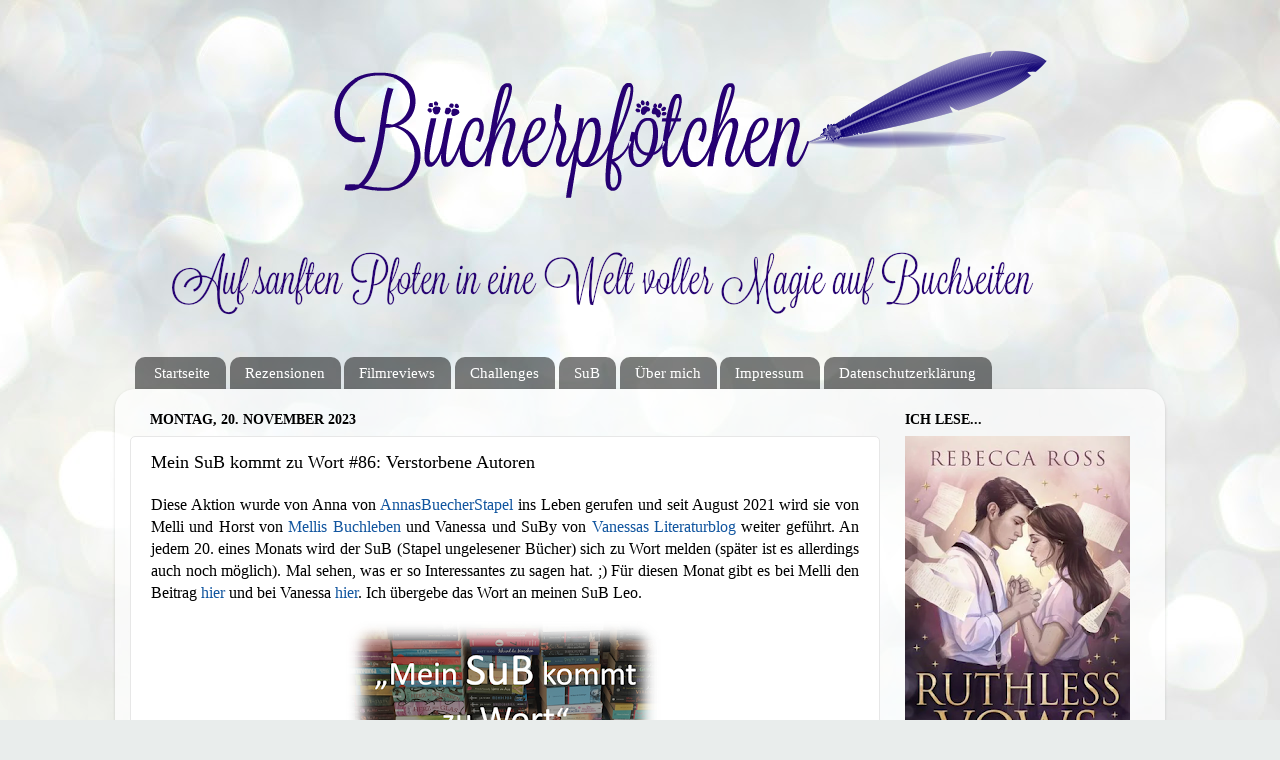

--- FILE ---
content_type: text/html; charset=UTF-8
request_url: https://welcome-to-booktown.blogspot.com/2023/11/mein-sub-kommt-zu-wort-86-verstorbene.html?m=0
body_size: 23843
content:
<!DOCTYPE html>
<html class='v2' dir='ltr' lang='de' xmlns='http://www.w3.org/1999/xhtml' xmlns:b='http://www.google.com/2005/gml/b' xmlns:data='http://www.google.com/2005/gml/data' xmlns:expr='http://www.google.com/2005/gml/expr'>
<head>
<link href='https://www.blogger.com/static/v1/widgets/4128112664-css_bundle_v2.css' rel='stylesheet' type='text/css'/>
<meta content='width=1100' name='viewport'/>
<meta content='text/html; charset=UTF-8' http-equiv='Content-Type'/>
<meta content='blogger' name='generator'/>
<link href='https://welcome-to-booktown.blogspot.com/favicon.ico' rel='icon' type='image/x-icon'/>
<link href='https://welcome-to-booktown.blogspot.com/2023/11/mein-sub-kommt-zu-wort-86-verstorbene.html' rel='canonical'/>
<link rel="alternate" type="application/atom+xml" title="Bücherpfötchen - Atom" href="https://welcome-to-booktown.blogspot.com/feeds/posts/default" />
<link rel="alternate" type="application/rss+xml" title="Bücherpfötchen - RSS" href="https://welcome-to-booktown.blogspot.com/feeds/posts/default?alt=rss" />
<link rel="service.post" type="application/atom+xml" title="Bücherpfötchen - Atom" href="https://www.blogger.com/feeds/41488726928449952/posts/default" />

<link rel="alternate" type="application/atom+xml" title="Bücherpfötchen - Atom" href="https://welcome-to-booktown.blogspot.com/feeds/9153726072271235691/comments/default" />
<!--Can't find substitution for tag [blog.ieCssRetrofitLinks]-->
<link href='https://blogger.googleusercontent.com/img/b/R29vZ2xl/AVvXsEi0kz4C6-gScW5jsE-lLuAHB_RK4NR1AHODz_6DAhbMej4LezE033Pi-91PLEiFYj9ke-j4tqKVoocWSS1M-PE8fC1zqmFvs7unsQZnKR1A3e0F4PDRokhs7Wzj3cnxz8rpgQ4q95gNieA/s320/Mein+SuB+kommt+zu+Wort.png' rel='image_src'/>
<meta content='https://welcome-to-booktown.blogspot.com/2023/11/mein-sub-kommt-zu-wort-86-verstorbene.html' property='og:url'/>
<meta content='Mein SuB kommt zu Wort #86: Verstorbene Autoren' property='og:title'/>
<meta content='Diese Aktion wurde von Anna von  AnnasBuecherStapel  ins Leben gerufen und seit August 2021 wird sie von Melli und Horst von  Mellis Buchleb...' property='og:description'/>
<meta content='https://blogger.googleusercontent.com/img/b/R29vZ2xl/AVvXsEi0kz4C6-gScW5jsE-lLuAHB_RK4NR1AHODz_6DAhbMej4LezE033Pi-91PLEiFYj9ke-j4tqKVoocWSS1M-PE8fC1zqmFvs7unsQZnKR1A3e0F4PDRokhs7Wzj3cnxz8rpgQ4q95gNieA/w1200-h630-p-k-no-nu/Mein+SuB+kommt+zu+Wort.png' property='og:image'/>
<title>Bücherpfötchen: Mein SuB kommt zu Wort #86: Verstorbene Autoren</title>
<style type='text/css'>@font-face{font-family:'Dancing Script';font-style:normal;font-weight:400;font-display:swap;src:url(//fonts.gstatic.com/s/dancingscript/v29/If2cXTr6YS-zF4S-kcSWSVi_sxjsohD9F50Ruu7BMSo3Rep8hNX6plRPjLo.woff2)format('woff2');unicode-range:U+0102-0103,U+0110-0111,U+0128-0129,U+0168-0169,U+01A0-01A1,U+01AF-01B0,U+0300-0301,U+0303-0304,U+0308-0309,U+0323,U+0329,U+1EA0-1EF9,U+20AB;}@font-face{font-family:'Dancing Script';font-style:normal;font-weight:400;font-display:swap;src:url(//fonts.gstatic.com/s/dancingscript/v29/If2cXTr6YS-zF4S-kcSWSVi_sxjsohD9F50Ruu7BMSo3ROp8hNX6plRPjLo.woff2)format('woff2');unicode-range:U+0100-02BA,U+02BD-02C5,U+02C7-02CC,U+02CE-02D7,U+02DD-02FF,U+0304,U+0308,U+0329,U+1D00-1DBF,U+1E00-1E9F,U+1EF2-1EFF,U+2020,U+20A0-20AB,U+20AD-20C0,U+2113,U+2C60-2C7F,U+A720-A7FF;}@font-face{font-family:'Dancing Script';font-style:normal;font-weight:400;font-display:swap;src:url(//fonts.gstatic.com/s/dancingscript/v29/If2cXTr6YS-zF4S-kcSWSVi_sxjsohD9F50Ruu7BMSo3Sup8hNX6plRP.woff2)format('woff2');unicode-range:U+0000-00FF,U+0131,U+0152-0153,U+02BB-02BC,U+02C6,U+02DA,U+02DC,U+0304,U+0308,U+0329,U+2000-206F,U+20AC,U+2122,U+2191,U+2193,U+2212,U+2215,U+FEFF,U+FFFD;}</style>
<style id='page-skin-1' type='text/css'><!--
/*-----------------------------------------------
Blogger Template Style
Name:     Picture Window
Designer: Blogger
URL:      www.blogger.com
----------------------------------------------- */
/* Content
----------------------------------------------- */
body {
font: normal normal 16px Georgia, Utopia, 'Palatino Linotype', Palatino, serif;
color: #000000;
background: #e9edec url(//themes.googleusercontent.com/image?id=1SBilrALlXIPLRAelrnhYjgFyYa09ZeL8cdktIYuaRwQ3kEvcEX-Xz1NjKkrLjtsPxmc7) repeat fixed top center /* Credit: merrymoonmary (http://www.istockphoto.com/portfolio/merrymoonmary?platform=blogger) */;
}
html body .region-inner {
min-width: 0;
max-width: 100%;
width: auto;
}
.content-outer {
font-size: 90%;
}
a:link {
text-decoration:none;
color: #11559f;
}
a:visited {
text-decoration:none;
color: #4c99e5;
}
a:hover {
text-decoration:underline;
color: #4c99e5;
}
.content-outer {
background: transparent none repeat scroll top left;
-moz-border-radius: 0;
-webkit-border-radius: 0;
-goog-ms-border-radius: 0;
border-radius: 0;
-moz-box-shadow: 0 0 0 rgba(0, 0, 0, .15);
-webkit-box-shadow: 0 0 0 rgba(0, 0, 0, .15);
-goog-ms-box-shadow: 0 0 0 rgba(0, 0, 0, .15);
box-shadow: 0 0 0 rgba(0, 0, 0, .15);
margin: 20px auto;
}
.content-inner {
padding: 0;
}
/* Header
----------------------------------------------- */
.header-outer {
background: rgba(118, 118, 118, 0) none repeat-x scroll top left;
_background-image: none;
color: #ffffff;
-moz-border-radius: 0;
-webkit-border-radius: 0;
-goog-ms-border-radius: 0;
border-radius: 0;
}
.Header img, .Header #header-inner {
-moz-border-radius: 0;
-webkit-border-radius: 0;
-goog-ms-border-radius: 0;
border-radius: 0;
}
.header-inner .Header .titlewrapper,
.header-inner .Header .descriptionwrapper {
padding-left: 0;
padding-right: 0;
}
.Header h1 {
font: normal normal 100px Dancing Script;
text-shadow: 1px 1px 3px rgba(0, 0, 0, 0.3);
}
.Header h1 a {
color: #ffffff;
}
.Header .description {
font-size: 130%;
}
/* Tabs
----------------------------------------------- */
.tabs-inner {
margin: .5em 20px 0;
padding: 0;
}
.tabs-inner .section {
margin: 0;
}
.tabs-inner .widget ul {
padding: 0;
background: rgba(118, 118, 118, 0) none repeat scroll bottom;
-moz-border-radius: 0;
-webkit-border-radius: 0;
-goog-ms-border-radius: 0;
border-radius: 0;
}
.tabs-inner .widget li {
border: none;
}
.tabs-inner .widget li a {
display: inline-block;
padding: .5em 1em;
margin-right: .25em;
color: #ffffff;
font: normal normal 15px Georgia, Utopia, 'Palatino Linotype', Palatino, serif;
-moz-border-radius: 10px 10px 0 0;
-webkit-border-top-left-radius: 10px;
-webkit-border-top-right-radius: 10px;
-goog-ms-border-radius: 10px 10px 0 0;
border-radius: 10px 10px 0 0;
background: transparent url(https://resources.blogblog.com/blogblog/data/1kt/transparent/black50.png) repeat scroll top left;
border-right: 1px solid rgba(118, 118, 118, 0);
}
.tabs-inner .widget li:first-child a {
padding-left: 1.25em;
-moz-border-radius-topleft: 10px;
-moz-border-radius-bottomleft: 0;
-webkit-border-top-left-radius: 10px;
-webkit-border-bottom-left-radius: 0;
-goog-ms-border-top-left-radius: 10px;
-goog-ms-border-bottom-left-radius: 0;
border-top-left-radius: 10px;
border-bottom-left-radius: 0;
}
.tabs-inner .widget li.selected a,
.tabs-inner .widget li a:hover {
position: relative;
z-index: 1;
background: rgba(118, 118, 118, 0) url(https://resources.blogblog.com/blogblog/data/1kt/transparent/white80.png) repeat scroll bottom;
color: #336699;
-moz-box-shadow: 0 0 3px rgba(0, 0, 0, .15);
-webkit-box-shadow: 0 0 3px rgba(0, 0, 0, .15);
-goog-ms-box-shadow: 0 0 3px rgba(0, 0, 0, .15);
box-shadow: 0 0 3px rgba(0, 0, 0, .15);
}
/* Headings
----------------------------------------------- */
h2 {
font: normal bold 100% Georgia, Utopia, 'Palatino Linotype', Palatino, serif;
text-transform: uppercase;
color: #000000;
margin: .5em 0;
}
/* Main
----------------------------------------------- */
.main-outer {
background: transparent url(https://resources.blogblog.com/blogblog/data/1kt/transparent/white80.png) repeat scroll top left;
-moz-border-radius: 20px 20px 0 0;
-webkit-border-top-left-radius: 20px;
-webkit-border-top-right-radius: 20px;
-webkit-border-bottom-left-radius: 0;
-webkit-border-bottom-right-radius: 0;
-goog-ms-border-radius: 20px 20px 0 0;
border-radius: 20px 20px 0 0;
-moz-box-shadow: 0 1px 3px rgba(0, 0, 0, .15);
-webkit-box-shadow: 0 1px 3px rgba(0, 0, 0, .15);
-goog-ms-box-shadow: 0 1px 3px rgba(0, 0, 0, .15);
box-shadow: 0 1px 3px rgba(0, 0, 0, .15);
}
.main-inner {
padding: 15px 20px 20px;
}
.main-inner .column-center-inner {
padding: 0 0;
}
.main-inner .column-left-inner {
padding-left: 0;
}
.main-inner .column-right-inner {
padding-right: 0;
}
/* Posts
----------------------------------------------- */
h3.post-title {
margin: 0;
font: normal normal 18px Georgia, Utopia, 'Palatino Linotype', Palatino, serif;
}
.comments h4 {
margin: 1em 0 0;
font: normal normal 18px Georgia, Utopia, 'Palatino Linotype', Palatino, serif;
}
.date-header span {
color: #000000;
}
.post-outer {
background-color: #ffffff;
border: solid 1px #e7e7e7;
-moz-border-radius: 5px;
-webkit-border-radius: 5px;
border-radius: 5px;
-goog-ms-border-radius: 5px;
padding: 15px 20px;
margin: 0 -20px 20px;
}
.post-body {
line-height: 1.4;
font-size: 110%;
position: relative;
}
.post-header {
margin: 0 0 1.5em;
color: #000000;
line-height: 1.6;
}
.post-footer {
margin: .5em 0 0;
color: #000000;
line-height: 1.6;
}
#blog-pager {
font-size: 140%
}
#comments .comment-author {
padding-top: 1.5em;
border-top: dashed 1px #ccc;
border-top: dashed 1px rgba(128, 128, 128, .5);
background-position: 0 1.5em;
}
#comments .comment-author:first-child {
padding-top: 0;
border-top: none;
}
.avatar-image-container {
margin: .2em 0 0;
}
/* Comments
----------------------------------------------- */
.comments .comments-content .icon.blog-author {
background-repeat: no-repeat;
background-image: url([data-uri]);
}
.comments .comments-content .loadmore a {
border-top: 1px solid #4c99e5;
border-bottom: 1px solid #4c99e5;
}
.comments .continue {
border-top: 2px solid #4c99e5;
}
/* Widgets
----------------------------------------------- */
.widget ul, .widget #ArchiveList ul.flat {
padding: 0;
list-style: none;
}
.widget ul li, .widget #ArchiveList ul.flat li {
border-top: dashed 1px #ccc;
border-top: dashed 1px rgba(128, 128, 128, .5);
}
.widget ul li:first-child, .widget #ArchiveList ul.flat li:first-child {
border-top: none;
}
.widget .post-body ul {
list-style: disc;
}
.widget .post-body ul li {
border: none;
}
/* Footer
----------------------------------------------- */
.footer-outer {
color:#d8d8d8;
background: transparent url(https://resources.blogblog.com/blogblog/data/1kt/transparent/black50.png) repeat scroll top left;
-moz-border-radius: 0 0 20px 20px;
-webkit-border-top-left-radius: 0;
-webkit-border-top-right-radius: 0;
-webkit-border-bottom-left-radius: 20px;
-webkit-border-bottom-right-radius: 20px;
-goog-ms-border-radius: 0 0 20px 20px;
border-radius: 0 0 20px 20px;
-moz-box-shadow: 0 1px 3px rgba(0, 0, 0, .15);
-webkit-box-shadow: 0 1px 3px rgba(0, 0, 0, .15);
-goog-ms-box-shadow: 0 1px 3px rgba(0, 0, 0, .15);
box-shadow: 0 1px 3px rgba(0, 0, 0, .15);
}
.footer-inner {
padding: 10px 20px 20px;
}
.footer-outer a {
color: #11559f;
}
.footer-outer a:visited {
color: #4c99e5;
}
.footer-outer a:hover {
color: #4c99e5;
}
.footer-outer .widget h2 {
color: #bbbbbb;
}
/* Mobile
----------------------------------------------- */
html body.mobile {
height: auto;
}
html body.mobile {
min-height: 480px;
background-size: 100% auto;
}
.mobile .body-fauxcolumn-outer {
background: transparent none repeat scroll top left;
}
html .mobile .mobile-date-outer, html .mobile .blog-pager {
border-bottom: none;
background: transparent url(https://resources.blogblog.com/blogblog/data/1kt/transparent/white80.png) repeat scroll top left;
margin-bottom: 10px;
}
.mobile .date-outer {
background: transparent url(https://resources.blogblog.com/blogblog/data/1kt/transparent/white80.png) repeat scroll top left;
}
.mobile .header-outer, .mobile .main-outer,
.mobile .post-outer, .mobile .footer-outer {
-moz-border-radius: 0;
-webkit-border-radius: 0;
-goog-ms-border-radius: 0;
border-radius: 0;
}
.mobile .content-outer,
.mobile .main-outer,
.mobile .post-outer {
background: inherit;
border: none;
}
.mobile .content-outer {
font-size: 100%;
}
.mobile-link-button {
background-color: #11559f;
}
.mobile-link-button a:link, .mobile-link-button a:visited {
color: #ffffff;
}
.mobile-index-contents {
color: #000000;
}
.mobile .tabs-inner .PageList .widget-content {
background: rgba(118, 118, 118, 0) url(https://resources.blogblog.com/blogblog/data/1kt/transparent/white80.png) repeat scroll bottom;
color: #336699;
}
.mobile .tabs-inner .PageList .widget-content .pagelist-arrow {
border-left: 1px solid rgba(118, 118, 118, 0);
}

--></style>
<style id='template-skin-1' type='text/css'><!--
body {
min-width: 1050px;
}
.content-outer, .content-fauxcolumn-outer, .region-inner {
min-width: 1050px;
max-width: 1050px;
_width: 1050px;
}
.main-inner .columns {
padding-left: 0px;
padding-right: 270px;
}
.main-inner .fauxcolumn-center-outer {
left: 0px;
right: 270px;
/* IE6 does not respect left and right together */
_width: expression(this.parentNode.offsetWidth -
parseInt("0px") -
parseInt("270px") + 'px');
}
.main-inner .fauxcolumn-left-outer {
width: 0px;
}
.main-inner .fauxcolumn-right-outer {
width: 270px;
}
.main-inner .column-left-outer {
width: 0px;
right: 100%;
margin-left: -0px;
}
.main-inner .column-right-outer {
width: 270px;
margin-right: -270px;
}
#layout {
min-width: 0;
}
#layout .content-outer {
min-width: 0;
width: 800px;
}
#layout .region-inner {
min-width: 0;
width: auto;
}
body#layout div.add_widget {
padding: 8px;
}
body#layout div.add_widget a {
margin-left: 32px;
}
--></style>
<style>
    body {background-image:url(\/\/themes.googleusercontent.com\/image?id=1SBilrALlXIPLRAelrnhYjgFyYa09ZeL8cdktIYuaRwQ3kEvcEX-Xz1NjKkrLjtsPxmc7);}
    
@media (max-width: 200px) { body {background-image:url(\/\/themes.googleusercontent.com\/image?id=1SBilrALlXIPLRAelrnhYjgFyYa09ZeL8cdktIYuaRwQ3kEvcEX-Xz1NjKkrLjtsPxmc7&options=w200);}}
@media (max-width: 400px) and (min-width: 201px) { body {background-image:url(\/\/themes.googleusercontent.com\/image?id=1SBilrALlXIPLRAelrnhYjgFyYa09ZeL8cdktIYuaRwQ3kEvcEX-Xz1NjKkrLjtsPxmc7&options=w400);}}
@media (max-width: 800px) and (min-width: 401px) { body {background-image:url(\/\/themes.googleusercontent.com\/image?id=1SBilrALlXIPLRAelrnhYjgFyYa09ZeL8cdktIYuaRwQ3kEvcEX-Xz1NjKkrLjtsPxmc7&options=w800);}}
@media (max-width: 1200px) and (min-width: 801px) { body {background-image:url(\/\/themes.googleusercontent.com\/image?id=1SBilrALlXIPLRAelrnhYjgFyYa09ZeL8cdktIYuaRwQ3kEvcEX-Xz1NjKkrLjtsPxmc7&options=w1200);}}
/* Last tag covers anything over one higher than the previous max-size cap. */
@media (min-width: 1201px) { body {background-image:url(\/\/themes.googleusercontent.com\/image?id=1SBilrALlXIPLRAelrnhYjgFyYa09ZeL8cdktIYuaRwQ3kEvcEX-Xz1NjKkrLjtsPxmc7&options=w1600);}}
  </style>
<link href='https://www.blogger.com/dyn-css/authorization.css?targetBlogID=41488726928449952&amp;zx=768548ce-2567-4731-8f7a-38caba439f66' media='none' onload='if(media!=&#39;all&#39;)media=&#39;all&#39;' rel='stylesheet'/><noscript><link href='https://www.blogger.com/dyn-css/authorization.css?targetBlogID=41488726928449952&amp;zx=768548ce-2567-4731-8f7a-38caba439f66' rel='stylesheet'/></noscript>
<meta name='google-adsense-platform-account' content='ca-host-pub-1556223355139109'/>
<meta name='google-adsense-platform-domain' content='blogspot.com'/>

</head>
<body class='loading variant-open'>
<div class='navbar no-items section' id='navbar' name='Navbar'>
</div>
<div class='body-fauxcolumns'>
<div class='fauxcolumn-outer body-fauxcolumn-outer'>
<div class='cap-top'>
<div class='cap-left'></div>
<div class='cap-right'></div>
</div>
<div class='fauxborder-left'>
<div class='fauxborder-right'></div>
<div class='fauxcolumn-inner'>
</div>
</div>
<div class='cap-bottom'>
<div class='cap-left'></div>
<div class='cap-right'></div>
</div>
</div>
</div>
<div class='content'>
<div class='content-fauxcolumns'>
<div class='fauxcolumn-outer content-fauxcolumn-outer'>
<div class='cap-top'>
<div class='cap-left'></div>
<div class='cap-right'></div>
</div>
<div class='fauxborder-left'>
<div class='fauxborder-right'></div>
<div class='fauxcolumn-inner'>
</div>
</div>
<div class='cap-bottom'>
<div class='cap-left'></div>
<div class='cap-right'></div>
</div>
</div>
</div>
<div class='content-outer'>
<div class='content-cap-top cap-top'>
<div class='cap-left'></div>
<div class='cap-right'></div>
</div>
<div class='fauxborder-left content-fauxborder-left'>
<div class='fauxborder-right content-fauxborder-right'></div>
<div class='content-inner'>
<header>
<div class='header-outer'>
<div class='header-cap-top cap-top'>
<div class='cap-left'></div>
<div class='cap-right'></div>
</div>
<div class='fauxborder-left header-fauxborder-left'>
<div class='fauxborder-right header-fauxborder-right'></div>
<div class='region-inner header-inner'>
<div class='header section' id='header' name='Header'><div class='widget Header' data-version='1' id='Header1'>
<div id='header-inner'>
<a href='https://welcome-to-booktown.blogspot.com/?m=0' style='display: block'>
<img alt='Bücherpfötchen' height='300px; ' id='Header1_headerimg' src='https://blogger.googleusercontent.com/img/b/R29vZ2xl/AVvXsEgu4_5y3d-ITUc6Ek7Srukm75ZD1YY6EQLn7tzVxi1cTGIV0B8jScHvsQD3L4ImDV2NV8eheLEct-tvkUrLLcQxpcbED8Ern_Ib4NtASSmrJPiWGCHMYQ76NhbaWJntlSIfmRLr_kjsBwM/s1600-r/Header+%25282%2529.png' style='display: block' width='1000px; '/>
</a>
</div>
</div></div>
</div>
</div>
<div class='header-cap-bottom cap-bottom'>
<div class='cap-left'></div>
<div class='cap-right'></div>
</div>
</div>
</header>
<div class='tabs-outer'>
<div class='tabs-cap-top cap-top'>
<div class='cap-left'></div>
<div class='cap-right'></div>
</div>
<div class='fauxborder-left tabs-fauxborder-left'>
<div class='fauxborder-right tabs-fauxborder-right'></div>
<div class='region-inner tabs-inner'>
<div class='tabs section' id='crosscol' name='Spaltenübergreifend'><div class='widget PageList' data-version='1' id='PageList1'>
<h2>Seiten</h2>
<div class='widget-content'>
<ul>
<li>
<a href='https://welcome-to-booktown.blogspot.com/?m=0'>Startseite</a>
</li>
<li>
<a href='https://welcome-to-booktown.blogspot.com/p/blog-page.html?m=0'>Rezensionen</a>
</li>
<li>
<a href='https://welcome-to-booktown.blogspot.com/p/filmreviews.html?m=0'>Filmreviews</a>
</li>
<li>
<a href='https://welcome-to-booktown.blogspot.com/p/challenges.html?m=0'>Challenges</a>
</li>
<li>
<a href='https://welcome-to-booktown.blogspot.com/p/sub.html?m=0'>SuB</a>
</li>
<li>
<a href='https://welcome-to-booktown.blogspot.com/p/uber-mich.html?m=0'>Über mich</a>
</li>
<li>
<a href='https://welcome-to-booktown.blogspot.com/p/blog-page_14.html?m=0'>Impressum</a>
</li>
<li>
<a href='https://welcome-to-booktown.blogspot.com/p/datenschutzerklarung.html?m=0'>Datenschutzerklärung</a>
</li>
</ul>
<div class='clear'></div>
</div>
</div></div>
<div class='tabs no-items section' id='crosscol-overflow' name='Cross-Column 2'></div>
</div>
</div>
<div class='tabs-cap-bottom cap-bottom'>
<div class='cap-left'></div>
<div class='cap-right'></div>
</div>
</div>
<div class='main-outer'>
<div class='main-cap-top cap-top'>
<div class='cap-left'></div>
<div class='cap-right'></div>
</div>
<div class='fauxborder-left main-fauxborder-left'>
<div class='fauxborder-right main-fauxborder-right'></div>
<div class='region-inner main-inner'>
<div class='columns fauxcolumns'>
<div class='fauxcolumn-outer fauxcolumn-center-outer'>
<div class='cap-top'>
<div class='cap-left'></div>
<div class='cap-right'></div>
</div>
<div class='fauxborder-left'>
<div class='fauxborder-right'></div>
<div class='fauxcolumn-inner'>
</div>
</div>
<div class='cap-bottom'>
<div class='cap-left'></div>
<div class='cap-right'></div>
</div>
</div>
<div class='fauxcolumn-outer fauxcolumn-left-outer'>
<div class='cap-top'>
<div class='cap-left'></div>
<div class='cap-right'></div>
</div>
<div class='fauxborder-left'>
<div class='fauxborder-right'></div>
<div class='fauxcolumn-inner'>
</div>
</div>
<div class='cap-bottom'>
<div class='cap-left'></div>
<div class='cap-right'></div>
</div>
</div>
<div class='fauxcolumn-outer fauxcolumn-right-outer'>
<div class='cap-top'>
<div class='cap-left'></div>
<div class='cap-right'></div>
</div>
<div class='fauxborder-left'>
<div class='fauxborder-right'></div>
<div class='fauxcolumn-inner'>
</div>
</div>
<div class='cap-bottom'>
<div class='cap-left'></div>
<div class='cap-right'></div>
</div>
</div>
<!-- corrects IE6 width calculation -->
<div class='columns-inner'>
<div class='column-center-outer'>
<div class='column-center-inner'>
<div class='main section' id='main' name='Hauptbereich'><div class='widget Blog' data-version='1' id='Blog1'>
<div class='blog-posts hfeed'>

          <div class="date-outer">
        
<h2 class='date-header'><span>Montag, 20. November 2023</span></h2>

          <div class="date-posts">
        
<div class='post-outer'>
<div class='post hentry uncustomized-post-template' itemprop='blogPost' itemscope='itemscope' itemtype='http://schema.org/BlogPosting'>
<meta content='https://blogger.googleusercontent.com/img/b/R29vZ2xl/AVvXsEi0kz4C6-gScW5jsE-lLuAHB_RK4NR1AHODz_6DAhbMej4LezE033Pi-91PLEiFYj9ke-j4tqKVoocWSS1M-PE8fC1zqmFvs7unsQZnKR1A3e0F4PDRokhs7Wzj3cnxz8rpgQ4q95gNieA/s320/Mein+SuB+kommt+zu+Wort.png' itemprop='image_url'/>
<meta content='41488726928449952' itemprop='blogId'/>
<meta content='9153726072271235691' itemprop='postId'/>
<a name='9153726072271235691'></a>
<h3 class='post-title entry-title' itemprop='name'>
Mein SuB kommt zu Wort #86: Verstorbene Autoren
</h3>
<div class='post-header'>
<div class='post-header-line-1'></div>
</div>
<div class='post-body entry-content' id='post-body-9153726072271235691' itemprop='description articleBody'>
<p style="text-align: justify;">Diese Aktion wurde von Anna von&nbsp;<a href="https://annasbuecherstapel.de/">AnnasBuecherStapel</a>&nbsp;ins Leben gerufen und seit August 2021 wird sie von Melli und Horst von&nbsp;<a href="https://mellisbuchleben.blogspot.com/">Mellis Buchleben</a>&nbsp;und Vanessa und SuBy von&nbsp;<a href="https://vanessas-literaturblog.de/">Vanessas Literaturblog</a>&nbsp;weiter geführt. An jedem 20. eines Monats wird der SuB (Stapel ungelesener Bücher) sich zu Wort melden (später ist es allerdings auch noch möglich). Mal sehen, was er so Interessantes zu sagen hat. ;) Für diesen Monat gibt es bei Melli den Beitrag&nbsp;<a href="https://mellisbuchleben.blogspot.com/2023/11/aktion-mein-sub-kommt-zu-wort-november.html" target="_blank">hier</a>&nbsp;und bei Vanessa&nbsp;<a href="https://vanessas-literaturblog.de/2023/11/20/mein-sub-kommt-zu-wort-november-2023/" target="_blank">hier</a>. Ich übergebe das Wort an meinen SuB Leo.</p><div style="text-align: center;"><a href="https://www.blogger.com/#"><img border="0" src="https://blogger.googleusercontent.com/img/b/R29vZ2xl/AVvXsEi0kz4C6-gScW5jsE-lLuAHB_RK4NR1AHODz_6DAhbMej4LezE033Pi-91PLEiFYj9ke-j4tqKVoocWSS1M-PE8fC1zqmFvs7unsQZnKR1A3e0F4PDRokhs7Wzj3cnxz8rpgQ4q95gNieA/s320/Mein+SuB+kommt+zu+Wort.png" /></a></div><span><a name="more"></a></span><div style="text-align: center;"><br /></div><div style="text-align: justify;">Hallo alle zusammen! Und endlich mal wieder pünktlich! Das sah in den letzten beiden Monaten ganz anders aus. Ich freue mich jeden Monat, mich zu Wort melden zu dürfen, daher lasst uns direkt beginnen:</div><div style="text-align: justify;"><div class="MsoNormal"><br /></div></div><div class="MsoNormal" style="text-align: justify;"><b>1. Wie groß bist du aktuell (Du darfst entscheiden, ob du nur Print oder eBook &amp; Print zählst)?</b><br /><br />Das sind die aktuellen Zahlen:</div><div class="MsoNormal" style="text-align: justify;"><br /></div><div class="MsoNormal" style="text-align: justify;">SuB-Verlauf:</div><div class="MsoNormal" style="text-align: justify;"><u>01.01.2022: 62</u></div><div class="MsoNormal" style="text-align: justify;">20.12.2022: 77</div><div class="MsoNormal" style="text-align: justify;"><u>01.01.2023: 80</u></div><div class="MsoNormal" style="text-align: justify;"><div class="MsoNormal">20.01.2023: 79</div><div class="MsoNormal">20.02.2023: 80</div><div class="MsoNormal">20.03.2023: 82</div><div class="MsoNormal">20.04.2023: 78</div><div class="MsoNormal">20.05.2023: 76</div><div class="MsoNormal">20.06.2023: 74</div><div class="MsoNormal">20.07.2023: 74</div><div class="MsoNormal">20.08.2023: 72</div><div class="MsoNormal">03.10.2023: 70</div><div class="MsoNormal">24.10.2023: 78</div><div class="MsoNormal"><b>20.11.2023: 78</b></div><div><br /></div><div>Also Stillstand. Allerdings liest Marina zwei Bücher davon auch bereits. Und sie hatte in diesem Monat Geburtstag, sodass ein paar Schätze dazu gekommen sind, wovon ich gleich welche für die nächste Frage heraussuche.</div><div><br /></div></div><div class="MsoNormal" style="text-align: justify;"><b>2. Wie ist die SuB-Pflege bisher gelaufen &#8211; zeige mir deine drei neuesten Schätze!</b></div><div class="MsoNormal"><div class="separator" style="clear: both; text-align: center;"><br /></div><div class="separator" style="clear: both; text-align: justify;">Drei wunderbare Geschenke:</div><div class="separator" style="clear: both; text-align: center;"><br /></div><div class="separator" style="clear: both; text-align: center;"><div class="separator" style="clear: both;"><div class="separator" style="clear: both;"><a href="https://blogger.googleusercontent.com/img/b/R29vZ2xl/AVvXsEiISaRkRg59ty9SbjKUjq4IQ-3YJflK8M2JW3BzP5bwn8TtKRD0xyGpm24aNFdKpYZxCsr2ByFhEEjN82mhiWdqgWNken3s0W4FbX8F29Mn8XGt1Mc1wS7krkcNrniks-voc0NV5oEVkLrbcb_j1xE6zC8wN6TTwFDTAYi99bZCXYuO_LOu5fK5TOlGdkg/s600/Die%20Bibliothek%20im%20Nebel.jpeg" style="margin-left: 1em; margin-right: 1em;"><img border="0" data-original-height="600" data-original-width="388" height="200" src="https://blogger.googleusercontent.com/img/b/R29vZ2xl/AVvXsEiISaRkRg59ty9SbjKUjq4IQ-3YJflK8M2JW3BzP5bwn8TtKRD0xyGpm24aNFdKpYZxCsr2ByFhEEjN82mhiWdqgWNken3s0W4FbX8F29Mn8XGt1Mc1wS7krkcNrniks-voc0NV5oEVkLrbcb_j1xE6zC8wN6TTwFDTAYi99bZCXYuO_LOu5fK5TOlGdkg/w129-h200/Die%20Bibliothek%20im%20Nebel.jpeg" width="129" /></a><a href="https://blogger.googleusercontent.com/img/b/R29vZ2xl/AVvXsEh1C05IunJspGjMc6MkpmD2T9s1idG40iHr3R4pr9oHE27GqdFrac0i__th6DnOaY-Cn3RE91_FZpcaKHQ_WjC1nScKGXafgrm_6kPsRaY7OaX5ihK9z3p0CbhkWhOMeGx0NwS4jl9Sq6vCmv14G-8bh59fq5NphhtxwffN7LNSmNuhvOX42NuPgn0XYls/s600/You%20are%20my%20sun.png" style="margin-left: 1em; margin-right: 1em;"><img border="0" data-original-height="600" data-original-width="377" height="200" src="https://blogger.googleusercontent.com/img/b/R29vZ2xl/AVvXsEh1C05IunJspGjMc6MkpmD2T9s1idG40iHr3R4pr9oHE27GqdFrac0i__th6DnOaY-Cn3RE91_FZpcaKHQ_WjC1nScKGXafgrm_6kPsRaY7OaX5ihK9z3p0CbhkWhOMeGx0NwS4jl9Sq6vCmv14G-8bh59fq5NphhtxwffN7LNSmNuhvOX42NuPgn0XYls/w126-h200/You%20are%20my%20sun.png" width="126" /></a><a href="https://blogger.googleusercontent.com/img/b/R29vZ2xl/AVvXsEis_4nINh8PfecH7k_zOdf3CDoCmBoO0qZznmOGTqxtgvr97GNeTMfha2o3wjSx5957wjvrvlDqmlJPcud20-UKXNRhPQy5whg8R1JgrQ0oCuRawIntl4aKnujoluXg6nTZxHColtboynSpfLxfO9gMmtqoTgt79hb7MQTZV58z3FhNhiVevZJWZfq28rM/s600/Todesboten%204.jpeg" style="margin-left: 1em; margin-right: 1em;"><img border="0" data-original-height="600" data-original-width="386" height="200" src="https://blogger.googleusercontent.com/img/b/R29vZ2xl/AVvXsEis_4nINh8PfecH7k_zOdf3CDoCmBoO0qZznmOGTqxtgvr97GNeTMfha2o3wjSx5957wjvrvlDqmlJPcud20-UKXNRhPQy5whg8R1JgrQ0oCuRawIntl4aKnujoluXg6nTZxHColtboynSpfLxfO9gMmtqoTgt79hb7MQTZV58z3FhNhiVevZJWZfq28rM/w129-h200/Todesboten%204.jpeg" width="129" /></a></div><div class="separator" style="clear: both;"><br /></div></div></div><div style="text-align: justify;">Ein neues Buch von Kai Meyer: Und schon landet es im Regal. Da bildet <i>Die Bibliothek im Nebel</i>&nbsp;keine Ausnahme.</div></div><div class="MsoNormal" style="text-align: justify;"><br /></div><div class="MsoNormal"><div style="text-align: justify;"><i>You are my sun</i> von Cornelia Franke ist eine LGBTQ-Romance mit einem strahlend schönen Aussehen.</div><div style="text-align: justify;"><br /></div><div style="text-align: justify;"><i>Todesboten 4: Kriegsrot</i>&nbsp;von Mika D. Mon bildet den Abschluss der Reihe. Marina liest das Buch auch bereits.</div><div class="separator" style="clear: both; text-align: center;"><br /></div></div><div class="MsoNormal" style="text-align: justify;"><b>3.&nbsp;</b><b><strong><strong><strong>Welches Buch hat dich als letztes verlassen, weil es gelesen wurde? War es ein SuB-Senior, ein Reihen-Teil, ein neues Buch oder ein Rezi-Exemplar und wie hat es deinem(r) Besitzer:in gefallen (gerne mit Rezensionslink)</strong></strong></strong>?</b></div><div class="MsoNormal" style="text-align: justify;"><br /></div><div class="MsoNormal" style="text-align: justify;">Zuletzt hat Marina folgendes Buch beendet:</div><div class="MsoNormal" style="text-align: justify;"><br /></div><div class="separator" style="clear: both; text-align: center;"><div class="separator" style="clear: both;"><div class="separator" style="clear: both;"><div class="separator" style="clear: both;"><div class="separator" style="clear: both;"><a href="https://blogger.googleusercontent.com/img/b/R29vZ2xl/AVvXsEinef-PqL1wS6-VF3oK89Wc3tYCa3_r16WDE78pcxOl9k_bVezPvexzd4J3ruXGEzR4iUlGVnBeKRs7-6HD6J2NK_GNYaqH49utb5uYlHAqdeRQoLR7q8o47XxLvz16e8aSwFd4WBIBme5fnNORrFx5R4hH7S_7aMWJd0Sxw28sjW983ncSeGWVPoH8_Vw/s346/Scarlett%20&amp;%20Browne.jpg" style="margin-left: 1em; margin-right: 1em;"><img border="0" data-original-height="346" data-original-width="228" height="200" src="https://blogger.googleusercontent.com/img/b/R29vZ2xl/AVvXsEinef-PqL1wS6-VF3oK89Wc3tYCa3_r16WDE78pcxOl9k_bVezPvexzd4J3ruXGEzR4iUlGVnBeKRs7-6HD6J2NK_GNYaqH49utb5uYlHAqdeRQoLR7q8o47XxLvz16e8aSwFd4WBIBme5fnNORrFx5R4hH7S_7aMWJd0Sxw28sjW983ncSeGWVPoH8_Vw/w132-h200/Scarlett%20&amp;%20Browne.jpg" width="132" /></a></div><div class="separator" style="clear: both;"><br /></div></div></div></div></div><div style="text-align: justify;"><i>Scarlett &amp; Browne: Die Outlaws&nbsp;</i>von Jonathan Stroud hat Marina sehr gefallen!</div><div style="text-align: justify;"><br /></div><div style="text-align: justify;">Das Buch ist im Juni 2021 eingezogen.<br /></div><div><div style="text-align: justify;"><br /></div><b><div style="text-align: justify;"><b>Rückblick in den letzten Monat</b></div></b><div style="text-align: justify;"><br /></div><div style="text-align: justify;">Der Oktober fragte nach Büchern mit einem herbstlichen Cover. Marina hat <i>Stolen 2: Verwoben in Verrat</i> begonnen, aber abgebrochen, weil es ihr gar nicht gefallen hat. Deshalb hat sie nach einem weiteren der drei vorgestellten gegriffen und - wie man bei der vorherigen Frage sieht - <i>Scarlett &amp; Browne</i> gelesen.</div><div style="text-align: justify;"><br /></div><div style="text-align: justify;">Bei den vergangenen Aufgaben ist daher nichts offen.</div><div style="text-align: justify;"><br /></div><div style="text-align: justify;"><b>4</b><b>.&nbsp;</b><b>Liebe:r SuB, hast du Bücher auf deinen Stapeln von Autor:innen, die bereits verstorben sind?</b></div></div><div style="text-align: justify;"><div><br /></div><div>Also, beim Durchschauen habe ich festgestellt, dass meine Stapel ziemlich lebendig sind. :D Tatsächlich gibt es nur eine Autorin, die bereits verstorben ist: Agatha Christie. Da Marina sich da spontan entscheiden soll, zeige ich mal alle, die hier noch ungelesen sind:</div><div><div style="text-align: center;"><br /></div><div style="text-align: center;"><a href="https://blogger.googleusercontent.com/img/b/R29vZ2xl/AVvXsEjK7ZfwyEOFiw5zTwhUJuz5NgDyyQWEsNg3Cfw5NCGi3Iw9hV-hERBBfEdw8aVVgsMOw0RQO0ccUIWoYPwaf3Id2PdOo-VYPoEfPOwWNdwOfHYyr6qLHvE8WeNv5UwMscklDYxTfrYGVSaRjITI_gsVYRJotBJ4oX6rIZfFZ73niRXyiAlc2s7W914F9SI/s600/Mord%20mit%20verteilten%20Rollen.png" style="margin-left: 1em; margin-right: 1em;"><img border="0" data-original-height="600" data-original-width="394" height="200" src="https://blogger.googleusercontent.com/img/b/R29vZ2xl/AVvXsEjK7ZfwyEOFiw5zTwhUJuz5NgDyyQWEsNg3Cfw5NCGi3Iw9hV-hERBBfEdw8aVVgsMOw0RQO0ccUIWoYPwaf3Id2PdOo-VYPoEfPOwWNdwOfHYyr6qLHvE8WeNv5UwMscklDYxTfrYGVSaRjITI_gsVYRJotBJ4oX6rIZfFZ73niRXyiAlc2s7W914F9SI/w131-h200/Mord%20mit%20verteilten%20Rollen.png" width="131" /></a><a href="https://blogger.googleusercontent.com/img/b/R29vZ2xl/AVvXsEi9Oj2BLUrZPiJcE8rg4K8tFr2WT-OiwlVr57xd_Z_rbx79n7dkUnS4QL4OonkJvwYNzE8sQvjFa1tbdI0LII2uZODETPwhO6hnHZJu6zSPA3uyiyDehGmkTmA0wJ97MTmRd8B0nhyIHbBLu-MYf59h5HhShC1XklLM_91Y0CsuQW4RKLhME71nh7RdvEE/s600/Das%20Haus%20an%20der%20D%C3%BCne.png" style="margin-left: 1em; margin-right: 1em;"><img border="0" data-original-height="600" data-original-width="395" height="200" src="https://blogger.googleusercontent.com/img/b/R29vZ2xl/AVvXsEi9Oj2BLUrZPiJcE8rg4K8tFr2WT-OiwlVr57xd_Z_rbx79n7dkUnS4QL4OonkJvwYNzE8sQvjFa1tbdI0LII2uZODETPwhO6hnHZJu6zSPA3uyiyDehGmkTmA0wJ97MTmRd8B0nhyIHbBLu-MYf59h5HhShC1XklLM_91Y0CsuQW4RKLhME71nh7RdvEE/w132-h200/Das%20Haus%20an%20der%20D%C3%BCne.png" width="132" /></a><a href="https://blogger.googleusercontent.com/img/b/R29vZ2xl/AVvXsEhi87gPfWZ5l_cm4mNYb93oeUUXmmBd1oe-86EgA6rb9Ed3CvQG4RtLNE9xRsoAfflufNgFPWDCqRyD8q7Sk1xpFQr6R7nNzF6-ZG7NR82RpMabc_e86Ewh8ue7f_UmC97gcq_nlHpCQ0PAOCIVBwhp0aNqaN3G68pQLuAYEtPlJ42bEvHOloIiqhLDtYs/s600/Dreizehn%20bei%20Tisch.jpeg" style="margin-left: 1em; margin-right: 1em;"><img border="0" data-original-height="600" data-original-width="394" height="200" src="https://blogger.googleusercontent.com/img/b/R29vZ2xl/AVvXsEhi87gPfWZ5l_cm4mNYb93oeUUXmmBd1oe-86EgA6rb9Ed3CvQG4RtLNE9xRsoAfflufNgFPWDCqRyD8q7Sk1xpFQr6R7nNzF6-ZG7NR82RpMabc_e86Ewh8ue7f_UmC97gcq_nlHpCQ0PAOCIVBwhp0aNqaN3G68pQLuAYEtPlJ42bEvHOloIiqhLDtYs/w131-h200/Dreizehn%20bei%20Tisch.jpeg" width="131" /></a></div><div style="text-align: center;"><br /></div><div style="text-align: center;"><a href="https://blogger.googleusercontent.com/img/b/R29vZ2xl/AVvXsEgtGYpFOiZ7vd8XIjPEsbsOOpQVSwOlqSbECzgoj7N5RFaheTvRBth-lJEdLTirzlNV0Eoa77jxvroFvLTyPtwksrolAFKda-fmGk4IXN6DJsdAv3Ar0R4GyeXi-ZFhsSSFF0xBSJBiz6MctoQ9shmTNmlPklD8-o0Qe6iEwvR7CHjVTIBuEGIThBuiuy4/s600/Trag%C3%B6die%20in%20drei%20Akten.png" style="margin-left: 1em; margin-right: 1em;"><img border="0" data-original-height="600" data-original-width="395" height="200" src="https://blogger.googleusercontent.com/img/b/R29vZ2xl/AVvXsEgtGYpFOiZ7vd8XIjPEsbsOOpQVSwOlqSbECzgoj7N5RFaheTvRBth-lJEdLTirzlNV0Eoa77jxvroFvLTyPtwksrolAFKda-fmGk4IXN6DJsdAv3Ar0R4GyeXi-ZFhsSSFF0xBSJBiz6MctoQ9shmTNmlPklD8-o0Qe6iEwvR7CHjVTIBuEGIThBuiuy4/w132-h200/Trag%C3%B6die%20in%20drei%20Akten.png" width="132" /></a><a href="https://blogger.googleusercontent.com/img/b/R29vZ2xl/AVvXsEge2cuPYV1KZOgFu2VSFZP9W_Ottv2tCY6XFeWuu5yLVpBYQfdwFbf2d9jOxws4xXlSTN4qXkb7JS2hmNztnsGqj1ku-cF9Kcc0SuWLUmn21FCowjXzilOprFjX2y2G8rXbOI6M-UQcXMcfDnJAh2d6C_4DVBrBOp0oK0fi8illkWsnsB0bais0w7PKFuc/s600/Morphium.png" style="margin-left: 1em; margin-right: 1em;"><img border="0" data-original-height="600" data-original-width="395" height="200" src="https://blogger.googleusercontent.com/img/b/R29vZ2xl/AVvXsEge2cuPYV1KZOgFu2VSFZP9W_Ottv2tCY6XFeWuu5yLVpBYQfdwFbf2d9jOxws4xXlSTN4qXkb7JS2hmNztnsGqj1ku-cF9Kcc0SuWLUmn21FCowjXzilOprFjX2y2G8rXbOI6M-UQcXMcfDnJAh2d6C_4DVBrBOp0oK0fi8illkWsnsB0bais0w7PKFuc/w132-h200/Morphium.png" width="132" /></a></div><div><br /></div><div>Fünf Bücher von Agatha Christie sind hier noch ungelesen. Ich gebe Marina bis zum nächsten Mal auf, zwei davon zu lesen, weil die so dünn sind und weil wir keine offenen Bücher mehr haben.&nbsp;</div></div></div><div style="text-align: justify;"><br /></div><div style="text-align: justify;"><br /></div><div style="text-align: justify;">Lest ihr Krimis? Mögt ihr Agatha Christie?</div><div style="text-align: justify;"><br /></div><div style="text-align: justify;"><span style="text-align: left;">Ich wünsche euch fröhliches Stapeln!</span></div><p style="text-align: justify;"><br style="text-align: left;" /><span style="text-align: left;">Euer SuB Leo</span></p>
<div style='clear: both;'></div>
</div>
<div class='post-footer'>
<div class='post-footer-line post-footer-line-1'>
<span class='post-author vcard'>
Eingestellt von
<span class='fn' itemprop='author' itemscope='itemscope' itemtype='http://schema.org/Person'>
<meta content='https://www.blogger.com/profile/16769057717275301640' itemprop='url'/>
<a class='g-profile' href='https://www.blogger.com/profile/16769057717275301640' rel='author' title='author profile'>
<span itemprop='name'>Marina</span>
</a>
</span>
</span>
<span class='post-timestamp'>
um
<meta content='https://welcome-to-booktown.blogspot.com/2023/11/mein-sub-kommt-zu-wort-86-verstorbene.html' itemprop='url'/>
<a class='timestamp-link' href='https://welcome-to-booktown.blogspot.com/2023/11/mein-sub-kommt-zu-wort-86-verstorbene.html?m=0' rel='bookmark' title='permanent link'><abbr class='published' itemprop='datePublished' title='2023-11-20T21:02:00+01:00'>21:02</abbr></a>
</span>
<span class='post-comment-link'>
</span>
<span class='post-icons'>
<span class='item-control blog-admin pid-1733962333'>
<a href='https://www.blogger.com/post-edit.g?blogID=41488726928449952&postID=9153726072271235691&from=pencil' title='Post bearbeiten'>
<img alt='' class='icon-action' height='18' src='https://resources.blogblog.com/img/icon18_edit_allbkg.gif' width='18'/>
</a>
</span>
</span>
<div class='post-share-buttons goog-inline-block'>
</div>
</div>
<div class='post-footer-line post-footer-line-2'>
<span class='post-labels'>
</span>
</div>
<div class='post-footer-line post-footer-line-3'>
<span class='post-location'>
</span>
</div>
</div>
</div>
<div class='comments' id='comments'>
<a name='comments'></a>
<h4>14 Kommentare:</h4>
<div class='comments-content'>
<script async='async' src='' type='text/javascript'></script>
<script type='text/javascript'>
    (function() {
      var items = null;
      var msgs = null;
      var config = {};

// <![CDATA[
      var cursor = null;
      if (items && items.length > 0) {
        cursor = parseInt(items[items.length - 1].timestamp) + 1;
      }

      var bodyFromEntry = function(entry) {
        var text = (entry &&
                    ((entry.content && entry.content.$t) ||
                     (entry.summary && entry.summary.$t))) ||
            '';
        if (entry && entry.gd$extendedProperty) {
          for (var k in entry.gd$extendedProperty) {
            if (entry.gd$extendedProperty[k].name == 'blogger.contentRemoved') {
              return '<span class="deleted-comment">' + text + '</span>';
            }
          }
        }
        return text;
      }

      var parse = function(data) {
        cursor = null;
        var comments = [];
        if (data && data.feed && data.feed.entry) {
          for (var i = 0, entry; entry = data.feed.entry[i]; i++) {
            var comment = {};
            // comment ID, parsed out of the original id format
            var id = /blog-(\d+).post-(\d+)/.exec(entry.id.$t);
            comment.id = id ? id[2] : null;
            comment.body = bodyFromEntry(entry);
            comment.timestamp = Date.parse(entry.published.$t) + '';
            if (entry.author && entry.author.constructor === Array) {
              var auth = entry.author[0];
              if (auth) {
                comment.author = {
                  name: (auth.name ? auth.name.$t : undefined),
                  profileUrl: (auth.uri ? auth.uri.$t : undefined),
                  avatarUrl: (auth.gd$image ? auth.gd$image.src : undefined)
                };
              }
            }
            if (entry.link) {
              if (entry.link[2]) {
                comment.link = comment.permalink = entry.link[2].href;
              }
              if (entry.link[3]) {
                var pid = /.*comments\/default\/(\d+)\?.*/.exec(entry.link[3].href);
                if (pid && pid[1]) {
                  comment.parentId = pid[1];
                }
              }
            }
            comment.deleteclass = 'item-control blog-admin';
            if (entry.gd$extendedProperty) {
              for (var k in entry.gd$extendedProperty) {
                if (entry.gd$extendedProperty[k].name == 'blogger.itemClass') {
                  comment.deleteclass += ' ' + entry.gd$extendedProperty[k].value;
                } else if (entry.gd$extendedProperty[k].name == 'blogger.displayTime') {
                  comment.displayTime = entry.gd$extendedProperty[k].value;
                }
              }
            }
            comments.push(comment);
          }
        }
        return comments;
      };

      var paginator = function(callback) {
        if (hasMore()) {
          var url = config.feed + '?alt=json&v=2&orderby=published&reverse=false&max-results=50';
          if (cursor) {
            url += '&published-min=' + new Date(cursor).toISOString();
          }
          window.bloggercomments = function(data) {
            var parsed = parse(data);
            cursor = parsed.length < 50 ? null
                : parseInt(parsed[parsed.length - 1].timestamp) + 1
            callback(parsed);
            window.bloggercomments = null;
          }
          url += '&callback=bloggercomments';
          var script = document.createElement('script');
          script.type = 'text/javascript';
          script.src = url;
          document.getElementsByTagName('head')[0].appendChild(script);
        }
      };
      var hasMore = function() {
        return !!cursor;
      };
      var getMeta = function(key, comment) {
        if ('iswriter' == key) {
          var matches = !!comment.author
              && comment.author.name == config.authorName
              && comment.author.profileUrl == config.authorUrl;
          return matches ? 'true' : '';
        } else if ('deletelink' == key) {
          return config.baseUri + '/comment/delete/'
               + config.blogId + '/' + comment.id;
        } else if ('deleteclass' == key) {
          return comment.deleteclass;
        }
        return '';
      };

      var replybox = null;
      var replyUrlParts = null;
      var replyParent = undefined;

      var onReply = function(commentId, domId) {
        if (replybox == null) {
          // lazily cache replybox, and adjust to suit this style:
          replybox = document.getElementById('comment-editor');
          if (replybox != null) {
            replybox.height = '250px';
            replybox.style.display = 'block';
            replyUrlParts = replybox.src.split('#');
          }
        }
        if (replybox && (commentId !== replyParent)) {
          replybox.src = '';
          document.getElementById(domId).insertBefore(replybox, null);
          replybox.src = replyUrlParts[0]
              + (commentId ? '&parentID=' + commentId : '')
              + '#' + replyUrlParts[1];
          replyParent = commentId;
        }
      };

      var hash = (window.location.hash || '#').substring(1);
      var startThread, targetComment;
      if (/^comment-form_/.test(hash)) {
        startThread = hash.substring('comment-form_'.length);
      } else if (/^c[0-9]+$/.test(hash)) {
        targetComment = hash.substring(1);
      }

      // Configure commenting API:
      var configJso = {
        'maxDepth': config.maxThreadDepth
      };
      var provider = {
        'id': config.postId,
        'data': items,
        'loadNext': paginator,
        'hasMore': hasMore,
        'getMeta': getMeta,
        'onReply': onReply,
        'rendered': true,
        'initComment': targetComment,
        'initReplyThread': startThread,
        'config': configJso,
        'messages': msgs
      };

      var render = function() {
        if (window.goog && window.goog.comments) {
          var holder = document.getElementById('comment-holder');
          window.goog.comments.render(holder, provider);
        }
      };

      // render now, or queue to render when library loads:
      if (window.goog && window.goog.comments) {
        render();
      } else {
        window.goog = window.goog || {};
        window.goog.comments = window.goog.comments || {};
        window.goog.comments.loadQueue = window.goog.comments.loadQueue || [];
        window.goog.comments.loadQueue.push(render);
      }
    })();
// ]]>
  </script>
<div id='comment-holder'>
<div class="comment-thread toplevel-thread"><ol id="top-ra"><li class="comment" id="c4761913394966571508"><div class="avatar-image-container"><img src="//resources.blogblog.com/img/blank.gif" alt=""/></div><div class="comment-block"><div class="comment-header"><cite class="user"><a href="https://vanessas-literaturblog.de/" rel="nofollow">Vanessa</a></cite><span class="icon user "></span><span class="datetime secondary-text"><a rel="nofollow" href="https://welcome-to-booktown.blogspot.com/2023/11/mein-sub-kommt-zu-wort-86-verstorbene.html?showComment=1700516313798&amp;m=0#c4761913394966571508">20. November 2023 um 22:38</a></span></div><p class="comment-content">Hallo Marina &amp; Leo, <br>also Stillstand trotz Geburtstag mit Bücher-Geschenken ist doch eigentlich auch schon super. Das schafft Vanessa in der Regel nicht... ^^ <br>Ach wie schade, dass Marina Stolen abgebrochen hat. Hatte sie davon nicht auch schon den letzten Band auf dir liegen, oder erinnern wir uns da falsch? <br>Dennoch freut es uns natürlich, dass sie trotzdem ein Aufgaben-Buch des letzten Monats geschafft hat. <br>Christie hat Vanessa auch drei Mal und ich wollte eigentlich was davon vorschlagen, habe mich dann aber spontan doch anders entschieden, weil sie da gerade nicht so viel Lust drauf hatte. ^^ Aber lustig, dass wir kein identisches Christie-Buch auf dem SuB haben (falls die Titel nicht verändert wurden). Und gleich zwei zu lesen... dann drücken wir euch die Daumen, dass Marina zwei findet, auf die sie gerade so viel Lust hat, dass sie direkt danach greifen möchte. =D <br>Wenn ihr Ideen für neue Aufgaben habt, schreibt sie uns gerne. <br>Liebe Grüße<br>SuBy &amp; Vanessa </p><span class="comment-actions secondary-text"><a class="comment-reply" target="_self" data-comment-id="4761913394966571508">Antworten</a><span class="item-control blog-admin blog-admin pid-856835060"><a target="_self" href="https://www.blogger.com/comment/delete/41488726928449952/4761913394966571508">Löschen</a></span></span></div><div class="comment-replies"><div id="c4761913394966571508-rt" class="comment-thread inline-thread"><span class="thread-toggle thread-expanded"><span class="thread-arrow"></span><span class="thread-count"><a target="_self">Antworten</a></span></span><ol id="c4761913394966571508-ra" class="thread-chrome thread-expanded"><div><li class="comment" id="c7351803374115502312"><div class="avatar-image-container"><img src="//blogger.googleusercontent.com/img/b/R29vZ2xl/AVvXsEhY1PTvHioxB19GDZs7nER1aCIP-VtBpdfSMsiKVTd2PeRxs76TX7pCotezBeA3KPAyhAmQyCTmOx5Kz7UeWXtTuJtRBPZHFRPS9ZfehB-HOfir-0jFsRBpjnVx756oQ8U/s45-c/934601_365142250257488_550147437_n.gif" alt=""/></div><div class="comment-block"><div class="comment-header"><cite class="user"><a href="https://www.blogger.com/profile/16769057717275301640" rel="nofollow">Marina</a></cite><span class="icon user blog-author"></span><span class="datetime secondary-text"><a rel="nofollow" href="https://welcome-to-booktown.blogspot.com/2023/11/mein-sub-kommt-zu-wort-86-verstorbene.html?showComment=1702839559228&amp;m=0#c7351803374115502312">17. Dezember 2023 um 19:59</a></span></div><p class="comment-content">Hallo SuBy und Vanessa, :)<br>das stimmt. Das war so gesehen schon gut. :D<br><br>Da erinnert ihr euch sehr richtig. Der letzte Band lag auch schon hier. Der wurde dann auch schon aussortiert. Leider, denn die Bücher sind schon sehr schick.^^ Aber das hilft dann ja leider auch nicht mehr.<br><br>So richtig Lust hatte Marina scheinbar auch nicht auf Agatha Christie. Bisher hat sie keines gelesen und der nächste 20. steht auch schon wieder vor der Tür. <br>Das ist wirklich interessant, dass wir keines gleich haben.^^<br><br>Liebe Grüße<br>Marinas SuB Leo</p><span class="comment-actions secondary-text"><span class="item-control blog-admin blog-admin pid-1733962333"><a target="_self" href="https://www.blogger.com/comment/delete/41488726928449952/7351803374115502312">Löschen</a></span></span></div><div class="comment-replies"><div id="c7351803374115502312-rt" class="comment-thread inline-thread hidden"><span class="thread-toggle thread-expanded"><span class="thread-arrow"></span><span class="thread-count"><a target="_self">Antworten</a></span></span><ol id="c7351803374115502312-ra" class="thread-chrome thread-expanded"><div></div><div id="c7351803374115502312-continue" class="continue"><a class="comment-reply" target="_self" data-comment-id="7351803374115502312">Antworten</a></div></ol></div></div><div class="comment-replybox-single" id="c7351803374115502312-ce"></div></li></div><div id="c4761913394966571508-continue" class="continue"><a class="comment-reply" target="_self" data-comment-id="4761913394966571508">Antworten</a></div></ol></div></div><div class="comment-replybox-single" id="c4761913394966571508-ce"></div></li><li class="comment" id="c6970598167543295345"><div class="avatar-image-container"><img src="//blogger.googleusercontent.com/img/b/R29vZ2xl/AVvXsEhcgbpPQMkJUQv38EiQwWRIertsB26Bm0xy5e2-9w7bu7Czv14bVCeFVuia5jt50wENqzhUWyXCRfxIe0NYB10bGAVjdMRY6YYQ-OyzGup-0cmihru5q-hxCKU7m0WU-w/s45-c/Lovelybooks.png" alt=""/></div><div class="comment-block"><div class="comment-header"><cite class="user"><a href="https://www.blogger.com/profile/16131518034800472491" rel="nofollow">Andrea Lange</a></cite><span class="icon user "></span><span class="datetime secondary-text"><a rel="nofollow" href="https://welcome-to-booktown.blogspot.com/2023/11/mein-sub-kommt-zu-wort-86-verstorbene.html?showComment=1700546643196&amp;m=0#c6970598167543295345">21. November 2023 um 07:04</a></span></div><p class="comment-content">Moin Leo :)<br><br>Stillstand muss man auch erstmal erreichen, insofern klingt das doch gut ;)<br>&quot;You are my sun&quot; hat Andrea bereits gelesen ... und wird gerade wieder mit Schrecken an die &quot;Todesboten&quot; erinnert, die sie dieses Jahr eigentlich noch beenden wollte ... nu ja, vielleicht hilft die Erinnerung jetzt wieder^^<br>Ich drücke die Seiten, dass Marina deine gestellte Aufgabe bis nächsten Monat erledigen wird!<br><br>Es grüßt,<br>Subs (&amp; Andrea)</p><span class="comment-actions secondary-text"><a class="comment-reply" target="_self" data-comment-id="6970598167543295345">Antworten</a><span class="item-control blog-admin blog-admin pid-711647949"><a target="_self" href="https://www.blogger.com/comment/delete/41488726928449952/6970598167543295345">Löschen</a></span></span></div><div class="comment-replies"><div id="c6970598167543295345-rt" class="comment-thread inline-thread"><span class="thread-toggle thread-expanded"><span class="thread-arrow"></span><span class="thread-count"><a target="_self">Antworten</a></span></span><ol id="c6970598167543295345-ra" class="thread-chrome thread-expanded"><div><li class="comment" id="c5567245249017960678"><div class="avatar-image-container"><img src="//blogger.googleusercontent.com/img/b/R29vZ2xl/AVvXsEhY1PTvHioxB19GDZs7nER1aCIP-VtBpdfSMsiKVTd2PeRxs76TX7pCotezBeA3KPAyhAmQyCTmOx5Kz7UeWXtTuJtRBPZHFRPS9ZfehB-HOfir-0jFsRBpjnVx756oQ8U/s45-c/934601_365142250257488_550147437_n.gif" alt=""/></div><div class="comment-block"><div class="comment-header"><cite class="user"><a href="https://www.blogger.com/profile/16769057717275301640" rel="nofollow">Marina</a></cite><span class="icon user blog-author"></span><span class="datetime secondary-text"><a rel="nofollow" href="https://welcome-to-booktown.blogspot.com/2023/11/mein-sub-kommt-zu-wort-86-verstorbene.html?showComment=1702839842143&amp;m=0#c5567245249017960678">17. Dezember 2023 um 20:04</a></span></div><p class="comment-content">Hallo Subs, :)<br>da hast du recht. :)<br><br>Wie hat Andrea denn &quot;You are my sun&quot; gefallen? :) <br><br>An &quot;Die Todesboten&quot; erinnern wir immer gerne. Die Reihe war insgesamt sehr gut. :) Hoffentlich hat Andrea dann auch Freude daran. :)<br><br>Danke! So gut sieht es bisher allerdings nicht aus.<br><br>Liebe Grüße<br>SuB Leo</p><span class="comment-actions secondary-text"><span class="item-control blog-admin blog-admin pid-1733962333"><a target="_self" href="https://www.blogger.com/comment/delete/41488726928449952/5567245249017960678">Löschen</a></span></span></div><div class="comment-replies"><div id="c5567245249017960678-rt" class="comment-thread inline-thread hidden"><span class="thread-toggle thread-expanded"><span class="thread-arrow"></span><span class="thread-count"><a target="_self">Antworten</a></span></span><ol id="c5567245249017960678-ra" class="thread-chrome thread-expanded"><div></div><div id="c5567245249017960678-continue" class="continue"><a class="comment-reply" target="_self" data-comment-id="5567245249017960678">Antworten</a></div></ol></div></div><div class="comment-replybox-single" id="c5567245249017960678-ce"></div></li></div><div id="c6970598167543295345-continue" class="continue"><a class="comment-reply" target="_self" data-comment-id="6970598167543295345">Antworten</a></div></ol></div></div><div class="comment-replybox-single" id="c6970598167543295345-ce"></div></li><li class="comment" id="c7277388856928719370"><div class="avatar-image-container"><img src="//www.blogger.com/img/blogger_logo_round_35.png" alt=""/></div><div class="comment-block"><div class="comment-header"><cite class="user"><a href="https://www.blogger.com/profile/01070658019275373636" rel="nofollow">wasliestlisa</a></cite><span class="icon user "></span><span class="datetime secondary-text"><a rel="nofollow" href="https://welcome-to-booktown.blogspot.com/2023/11/mein-sub-kommt-zu-wort-86-verstorbene.html?showComment=1700550655070&amp;m=0#c7277388856928719370">21. November 2023 um 08:10</a></span></div><p class="comment-content">Hallo Marina &amp; Leo,<br><br>hab mir letztes Jahr vorgenommen so schrittweise die Hercule Poirot Reihe von Agatha Christie zu lesen und bin aktuell (auch ein wenig Stillstand) bei &quot;Tragödie in drei Akten&quot; stehen geblieben. Das Haus an der Düne hab ich schon gelesen und das Buch &quot;Dreizehn bei Tisch&quot; auch schon. Letzteres fand ich wirklich gut. <br><br>Liebe Grüße Lisa</p><span class="comment-actions secondary-text"><a class="comment-reply" target="_self" data-comment-id="7277388856928719370">Antworten</a><span class="item-control blog-admin blog-admin pid-755123617"><a target="_self" href="https://www.blogger.com/comment/delete/41488726928449952/7277388856928719370">Löschen</a></span></span></div><div class="comment-replies"><div id="c7277388856928719370-rt" class="comment-thread inline-thread"><span class="thread-toggle thread-expanded"><span class="thread-arrow"></span><span class="thread-count"><a target="_self">Antworten</a></span></span><ol id="c7277388856928719370-ra" class="thread-chrome thread-expanded"><div><li class="comment" id="c7894079199786007892"><div class="avatar-image-container"><img src="//blogger.googleusercontent.com/img/b/R29vZ2xl/AVvXsEhY1PTvHioxB19GDZs7nER1aCIP-VtBpdfSMsiKVTd2PeRxs76TX7pCotezBeA3KPAyhAmQyCTmOx5Kz7UeWXtTuJtRBPZHFRPS9ZfehB-HOfir-0jFsRBpjnVx756oQ8U/s45-c/934601_365142250257488_550147437_n.gif" alt=""/></div><div class="comment-block"><div class="comment-header"><cite class="user"><a href="https://www.blogger.com/profile/16769057717275301640" rel="nofollow">Marina</a></cite><span class="icon user blog-author"></span><span class="datetime secondary-text"><a rel="nofollow" href="https://welcome-to-booktown.blogspot.com/2023/11/mein-sub-kommt-zu-wort-86-verstorbene.html?showComment=1702839894024&amp;m=0#c7894079199786007892">17. Dezember 2023 um 20:04</a></span></div><p class="comment-content">Hallo Lisa, :)<br>genau dasselbe hat Marina sich auch vorgenommen. Sie liest die Reihe aber durcheinander.<br>Das freut mich aber, dass dir &quot;Dreizehn bei Tisch&quot; so gut gefallen hat. :)<br><br>Liebe Grüße<br>Marina und SuB Leo</p><span class="comment-actions secondary-text"><span class="item-control blog-admin blog-admin pid-1733962333"><a target="_self" href="https://www.blogger.com/comment/delete/41488726928449952/7894079199786007892">Löschen</a></span></span></div><div class="comment-replies"><div id="c7894079199786007892-rt" class="comment-thread inline-thread hidden"><span class="thread-toggle thread-expanded"><span class="thread-arrow"></span><span class="thread-count"><a target="_self">Antworten</a></span></span><ol id="c7894079199786007892-ra" class="thread-chrome thread-expanded"><div></div><div id="c7894079199786007892-continue" class="continue"><a class="comment-reply" target="_self" data-comment-id="7894079199786007892">Antworten</a></div></ol></div></div><div class="comment-replybox-single" id="c7894079199786007892-ce"></div></li></div><div id="c7277388856928719370-continue" class="continue"><a class="comment-reply" target="_self" data-comment-id="7277388856928719370">Antworten</a></div></ol></div></div><div class="comment-replybox-single" id="c7277388856928719370-ce"></div></li><li class="comment" id="c5229358687465826364"><div class="avatar-image-container"><img src="//blogger.googleusercontent.com/img/b/R29vZ2xl/AVvXsEiubihMCarRbWXHGYggtar960wIvrCQNkjniOAlgo3-43i3AE2-C5ZLo-hNoJ94Z9vOxBxKzA2U-Gj_CmduZPEXo1ywMwLNLy1ncWQCos3hdcwT2IkLdo7m_Wu2THV5Bss/s45-c/flashtaig.png" alt=""/></div><div class="comment-block"><div class="comment-header"><cite class="user"><a href="https://www.blogger.com/profile/07651083875511981965" rel="nofollow">Rina.p</a></cite><span class="icon user "></span><span class="datetime secondary-text"><a rel="nofollow" href="https://welcome-to-booktown.blogspot.com/2023/11/mein-sub-kommt-zu-wort-86-verstorbene.html?showComment=1700569908168&amp;m=0#c5229358687465826364">21. November 2023 um 13:31</a></span></div><p class="comment-content">Noch alles Gute für deinen Geburtstag. Schade, dass das eine Buch nicht gefallen hat. Aber besser dann abbrechen und nicht die wertvolle Lesezeit vergeuden. <br><br>Liebe Grüsse</p><span class="comment-actions secondary-text"><a class="comment-reply" target="_self" data-comment-id="5229358687465826364">Antworten</a><span class="item-control blog-admin blog-admin pid-931343358"><a target="_self" href="https://www.blogger.com/comment/delete/41488726928449952/5229358687465826364">Löschen</a></span></span></div><div class="comment-replies"><div id="c5229358687465826364-rt" class="comment-thread inline-thread"><span class="thread-toggle thread-expanded"><span class="thread-arrow"></span><span class="thread-count"><a target="_self">Antworten</a></span></span><ol id="c5229358687465826364-ra" class="thread-chrome thread-expanded"><div><li class="comment" id="c3556625772843781722"><div class="avatar-image-container"><img src="//blogger.googleusercontent.com/img/b/R29vZ2xl/AVvXsEhY1PTvHioxB19GDZs7nER1aCIP-VtBpdfSMsiKVTd2PeRxs76TX7pCotezBeA3KPAyhAmQyCTmOx5Kz7UeWXtTuJtRBPZHFRPS9ZfehB-HOfir-0jFsRBpjnVx756oQ8U/s45-c/934601_365142250257488_550147437_n.gif" alt=""/></div><div class="comment-block"><div class="comment-header"><cite class="user"><a href="https://www.blogger.com/profile/16769057717275301640" rel="nofollow">Marina</a></cite><span class="icon user blog-author"></span><span class="datetime secondary-text"><a rel="nofollow" href="https://welcome-to-booktown.blogspot.com/2023/11/mein-sub-kommt-zu-wort-86-verstorbene.html?showComment=1702839933550&amp;m=0#c3556625772843781722">17. Dezember 2023 um 20:05</a></span></div><p class="comment-content">Danke schön! :)<br>Da hast du recht. Das ist dann einfach zu schade für die wertvolle Lesezeit.<br><br>Liebe Grüße<br>Marina</p><span class="comment-actions secondary-text"><span class="item-control blog-admin blog-admin pid-1733962333"><a target="_self" href="https://www.blogger.com/comment/delete/41488726928449952/3556625772843781722">Löschen</a></span></span></div><div class="comment-replies"><div id="c3556625772843781722-rt" class="comment-thread inline-thread hidden"><span class="thread-toggle thread-expanded"><span class="thread-arrow"></span><span class="thread-count"><a target="_self">Antworten</a></span></span><ol id="c3556625772843781722-ra" class="thread-chrome thread-expanded"><div></div><div id="c3556625772843781722-continue" class="continue"><a class="comment-reply" target="_self" data-comment-id="3556625772843781722">Antworten</a></div></ol></div></div><div class="comment-replybox-single" id="c3556625772843781722-ce"></div></li></div><div id="c5229358687465826364-continue" class="continue"><a class="comment-reply" target="_self" data-comment-id="5229358687465826364">Antworten</a></div></ol></div></div><div class="comment-replybox-single" id="c5229358687465826364-ce"></div></li><li class="comment" id="c5008637951926578921"><div class="avatar-image-container"><img src="//blogger.googleusercontent.com/img/b/R29vZ2xl/AVvXsEgNZ5bAvBHIiufM_UZqS_cqVBTOtUvjWbt1DblJ6FeJW7XjvOcxqPTn1L0ytpHHzOaJXudo1WJmz4OEd4xCVTrxLIsGEzR7joQ52CFr27MbU-13KKdrYSAXIV86PGGoVbs/s45-c/IMG_20191024_194532_313.jpg" alt=""/></div><div class="comment-block"><div class="comment-header"><cite class="user"><a href="https://www.blogger.com/profile/04964433357754586692" rel="nofollow">Sarah Bibliophilie of Books</a></cite><span class="icon user "></span><span class="datetime secondary-text"><a rel="nofollow" href="https://welcome-to-booktown.blogspot.com/2023/11/mein-sub-kommt-zu-wort-86-verstorbene.html?showComment=1700667676617&amp;m=0#c5008637951926578921">22. November 2023 um 16:41</a></span></div><p class="comment-content">Huhu Leo und Marina,<br>Marina dir erstmal alles liebe und gute nachträglich zum Geburtstag! &#9829;<br><br>Und Leo, stillstand ist auch eine gute Sache ^^<br>Von deinen Neuzugängen möchte Sarah auch gerne die Reihe um die Todesboten lesen. Es klingt einfach sehr interessant.<br><br>Wir haben heute bei Aufgabe 4 leider kein Buch aufzählen können. Unser Stapel ist auch sehr lebendig. Zum Glück, so können wir von den ganzen tollen Autoren auch noch viele schöne Geschichten erwarten.<br><br>Liebe Grüße<br>Sarahs SuB Gustav</p><span class="comment-actions secondary-text"><a class="comment-reply" target="_self" data-comment-id="5008637951926578921">Antworten</a><span class="item-control blog-admin blog-admin pid-1038557198"><a target="_self" href="https://www.blogger.com/comment/delete/41488726928449952/5008637951926578921">Löschen</a></span></span></div><div class="comment-replies"><div id="c5008637951926578921-rt" class="comment-thread inline-thread"><span class="thread-toggle thread-expanded"><span class="thread-arrow"></span><span class="thread-count"><a target="_self">Antworten</a></span></span><ol id="c5008637951926578921-ra" class="thread-chrome thread-expanded"><div><li class="comment" id="c5495470718593629992"><div class="avatar-image-container"><img src="//blogger.googleusercontent.com/img/b/R29vZ2xl/AVvXsEhY1PTvHioxB19GDZs7nER1aCIP-VtBpdfSMsiKVTd2PeRxs76TX7pCotezBeA3KPAyhAmQyCTmOx5Kz7UeWXtTuJtRBPZHFRPS9ZfehB-HOfir-0jFsRBpjnVx756oQ8U/s45-c/934601_365142250257488_550147437_n.gif" alt=""/></div><div class="comment-block"><div class="comment-header"><cite class="user"><a href="https://www.blogger.com/profile/16769057717275301640" rel="nofollow">Marina</a></cite><span class="icon user blog-author"></span><span class="datetime secondary-text"><a rel="nofollow" href="https://welcome-to-booktown.blogspot.com/2023/11/mein-sub-kommt-zu-wort-86-verstorbene.html?showComment=1702840037696&amp;m=0#c5495470718593629992">17. Dezember 2023 um 20:07</a></span></div><p class="comment-content">Hallo Sarah und Gustav, :)<br>vielen Dank! :)<br><br>Stillstand ist wohl besser als Zuwachs, das stimmt.<br>&quot;Die Todesboten&quot; ist eine wirklich großartige Reihe. :)<br><br>Eine sehr schöne Sicht, dass man bei lebendigen Autoren noch etwas erwarten kann. :) Da hast du ja so recht. :)<br><br>Liebe Grüße<br>Marina und SuB Leo</p><span class="comment-actions secondary-text"><span class="item-control blog-admin blog-admin pid-1733962333"><a target="_self" href="https://www.blogger.com/comment/delete/41488726928449952/5495470718593629992">Löschen</a></span></span></div><div class="comment-replies"><div id="c5495470718593629992-rt" class="comment-thread inline-thread hidden"><span class="thread-toggle thread-expanded"><span class="thread-arrow"></span><span class="thread-count"><a target="_self">Antworten</a></span></span><ol id="c5495470718593629992-ra" class="thread-chrome thread-expanded"><div></div><div id="c5495470718593629992-continue" class="continue"><a class="comment-reply" target="_self" data-comment-id="5495470718593629992">Antworten</a></div></ol></div></div><div class="comment-replybox-single" id="c5495470718593629992-ce"></div></li></div><div id="c5008637951926578921-continue" class="continue"><a class="comment-reply" target="_self" data-comment-id="5008637951926578921">Antworten</a></div></ol></div></div><div class="comment-replybox-single" id="c5008637951926578921-ce"></div></li><li class="comment" id="c3459065714266639648"><div class="avatar-image-container"><img src="//blogger.googleusercontent.com/img/b/R29vZ2xl/AVvXsEjCKO-kHqT2tDD4xBq8RxmAY1cNb4uekny9Ne3LI3E0insa0ARt9u17Bm_8AsF8mJTjj23U470Ch_KJcgoMk11Qf47JuZdvLznqj-NMEG76AtLU-HHkg_1wYbkxMeiABPE/s45-c/test+1.png" alt=""/></div><div class="comment-block"><div class="comment-header"><cite class="user"><a href="https://www.blogger.com/profile/13799630539033478971" rel="nofollow">KiraNear</a></cite><span class="icon user "></span><span class="datetime secondary-text"><a rel="nofollow" href="https://welcome-to-booktown.blogspot.com/2023/11/mein-sub-kommt-zu-wort-86-verstorbene.html?showComment=1701106894886&amp;m=0#c3459065714266639648">27. November 2023 um 18:41</a></span></div><p class="comment-content">Hallöchen ~<br><br>Auch von uns erstmal alles Gute nachträglich zum Geburtstag &lt;3<br>Und wegen dem Stillstand würde ich mir keine Gedanken machen, ein Stillstand ist immer noch ein bisschen besser als ein Aufbau ;-)<br><br>Kira wünscht sich auch fast immer Bücher zum Geburtstag, sie ist da genauso drauf.<br><br>Von euren Büchern kennen wir keins, aber Agatha Christie will sie auch mal irgendwann lesen, bzw mal ein Buch von ihr. Hat sie bisher noch nicht gemacht XD<br><br>Beste Grüße~<br>Katharina (&amp; Kira)</p><span class="comment-actions secondary-text"><a class="comment-reply" target="_self" data-comment-id="3459065714266639648">Antworten</a><span class="item-control blog-admin blog-admin pid-406811728"><a target="_self" href="https://www.blogger.com/comment/delete/41488726928449952/3459065714266639648">Löschen</a></span></span></div><div class="comment-replies"><div id="c3459065714266639648-rt" class="comment-thread inline-thread"><span class="thread-toggle thread-expanded"><span class="thread-arrow"></span><span class="thread-count"><a target="_self">Antworten</a></span></span><ol id="c3459065714266639648-ra" class="thread-chrome thread-expanded"><div><li class="comment" id="c8520241291748817268"><div class="avatar-image-container"><img src="//blogger.googleusercontent.com/img/b/R29vZ2xl/AVvXsEhY1PTvHioxB19GDZs7nER1aCIP-VtBpdfSMsiKVTd2PeRxs76TX7pCotezBeA3KPAyhAmQyCTmOx5Kz7UeWXtTuJtRBPZHFRPS9ZfehB-HOfir-0jFsRBpjnVx756oQ8U/s45-c/934601_365142250257488_550147437_n.gif" alt=""/></div><div class="comment-block"><div class="comment-header"><cite class="user"><a href="https://www.blogger.com/profile/16769057717275301640" rel="nofollow">Marina</a></cite><span class="icon user blog-author"></span><span class="datetime secondary-text"><a rel="nofollow" href="https://welcome-to-booktown.blogspot.com/2023/11/mein-sub-kommt-zu-wort-86-verstorbene.html?showComment=1702840260638&amp;m=0#c8520241291748817268">17. Dezember 2023 um 20:11</a></span></div><p class="comment-content">Hallo Kira und Katharina, :)<br>danke schön! :)<br><br>Das stimmt. :)<br><br>Bücher sind einfach die schönsten Geschenke. :)<br><br>Agatha Christie schreibt wirklich gute Bücher. Gerade, wenn man auf klassische Krimis mit Befragungen, Indizien, Tatort usw. steht, dann sind sie perfekt. :)<br><br>Liebe Grüße<br>Marina und SuB Leo<br><br>Liebe Grüße<br>Marina und SuB Leo</p><span class="comment-actions secondary-text"><span class="item-control blog-admin blog-admin pid-1733962333"><a target="_self" href="https://www.blogger.com/comment/delete/41488726928449952/8520241291748817268">Löschen</a></span></span></div><div class="comment-replies"><div id="c8520241291748817268-rt" class="comment-thread inline-thread hidden"><span class="thread-toggle thread-expanded"><span class="thread-arrow"></span><span class="thread-count"><a target="_self">Antworten</a></span></span><ol id="c8520241291748817268-ra" class="thread-chrome thread-expanded"><div></div><div id="c8520241291748817268-continue" class="continue"><a class="comment-reply" target="_self" data-comment-id="8520241291748817268">Antworten</a></div></ol></div></div><div class="comment-replybox-single" id="c8520241291748817268-ce"></div></li></div><div id="c3459065714266639648-continue" class="continue"><a class="comment-reply" target="_self" data-comment-id="3459065714266639648">Antworten</a></div></ol></div></div><div class="comment-replybox-single" id="c3459065714266639648-ce"></div></li><li class="comment" id="c5041423935167314037"><div class="avatar-image-container"><img src="//blogger.googleusercontent.com/img/b/R29vZ2xl/AVvXsEj-NXGOr_Em3czWvjUUwYJmlNsEtinWze1HvZzoyZBvQfSKTozHKwASaRlB1FnAFFI0hfJl-Y1TvvNPJB8dklzE9JxHsjQGRhiy4_uXAffhN5JeR3zEAasE1MDz-6x21g/s45-c/received_m_mid_1414367648905_d16cfd7ebe71e8cb46_0.jpeg" alt=""/></div><div class="comment-block"><div class="comment-header"><cite class="user"><a href="https://www.blogger.com/profile/06379876267507780928" rel="nofollow">Leni &#9834; Meine Welt voller Welten</a></cite><span class="icon user "></span><span class="datetime secondary-text"><a rel="nofollow" href="https://welcome-to-booktown.blogspot.com/2023/11/mein-sub-kommt-zu-wort-86-verstorbene.html?showComment=1701533705696&amp;m=0#c5041423935167314037">2. Dezember 2023 um 17:15</a></span></div><p class="comment-content">Hallöchen,<br><br>das ist ja mal auch eine echt interessante Frage zum Schluss. Tatsächlich wüsste ich gar nicht, ob einer der Autoren von den Büchern in meinem Regal bereits verstorben ist. Höchstens bei den Klassikern. Ansonsten habe ich mich damit nicht groß auseinandergesetzt und müsste tatsächlich auf Recherche gehen. <br><br>Deine Neuzugänge sehen aber echt toll und divers vom Genre her aus. Wünsche dir viel Freude beim Lesen.<br><br>Ganz liebe Grüße<br>Leni</p><span class="comment-actions secondary-text"><a class="comment-reply" target="_self" data-comment-id="5041423935167314037">Antworten</a><span class="item-control blog-admin blog-admin pid-1246816126"><a target="_self" href="https://www.blogger.com/comment/delete/41488726928449952/5041423935167314037">Löschen</a></span></span></div><div class="comment-replies"><div id="c5041423935167314037-rt" class="comment-thread inline-thread"><span class="thread-toggle thread-expanded"><span class="thread-arrow"></span><span class="thread-count"><a target="_self">Antworten</a></span></span><ol id="c5041423935167314037-ra" class="thread-chrome thread-expanded"><div><li class="comment" id="c1952352516879844567"><div class="avatar-image-container"><img src="//blogger.googleusercontent.com/img/b/R29vZ2xl/AVvXsEhY1PTvHioxB19GDZs7nER1aCIP-VtBpdfSMsiKVTd2PeRxs76TX7pCotezBeA3KPAyhAmQyCTmOx5Kz7UeWXtTuJtRBPZHFRPS9ZfehB-HOfir-0jFsRBpjnVx756oQ8U/s45-c/934601_365142250257488_550147437_n.gif" alt=""/></div><div class="comment-block"><div class="comment-header"><cite class="user"><a href="https://www.blogger.com/profile/16769057717275301640" rel="nofollow">Marina</a></cite><span class="icon user blog-author"></span><span class="datetime secondary-text"><a rel="nofollow" href="https://welcome-to-booktown.blogspot.com/2023/11/mein-sub-kommt-zu-wort-86-verstorbene.html?showComment=1702840325990&amp;m=0#c1952352516879844567">17. Dezember 2023 um 20:12</a></span></div><p class="comment-content">Hallo Leni, :)<br>ich musste auch ein wenig recherchieren und am Ende war es dann nur Agatha Christie. Die Klassiker sind dann immer ein gutes Indiz, das stimmt.<br><br>Danke schön! :)<br><br>Liebe Grüße<br>Marina</p><span class="comment-actions secondary-text"><span class="item-control blog-admin blog-admin pid-1733962333"><a target="_self" href="https://www.blogger.com/comment/delete/41488726928449952/1952352516879844567">Löschen</a></span></span></div><div class="comment-replies"><div id="c1952352516879844567-rt" class="comment-thread inline-thread hidden"><span class="thread-toggle thread-expanded"><span class="thread-arrow"></span><span class="thread-count"><a target="_self">Antworten</a></span></span><ol id="c1952352516879844567-ra" class="thread-chrome thread-expanded"><div></div><div id="c1952352516879844567-continue" class="continue"><a class="comment-reply" target="_self" data-comment-id="1952352516879844567">Antworten</a></div></ol></div></div><div class="comment-replybox-single" id="c1952352516879844567-ce"></div></li></div><div id="c5041423935167314037-continue" class="continue"><a class="comment-reply" target="_self" data-comment-id="5041423935167314037">Antworten</a></div></ol></div></div><div class="comment-replybox-single" id="c5041423935167314037-ce"></div></li></ol><div id="top-continue" class="continue"><a class="comment-reply" target="_self">Kommentar hinzufügen</a></div><div class="comment-replybox-thread" id="top-ce"></div><div class="loadmore hidden" data-post-id="9153726072271235691"><a target="_self">Weitere laden...</a></div></div>
</div>
</div>
<p class='comment-footer'>
<div class='comment-form'>
<a name='comment-form'></a>
<p>Mit dem Absenden eines Kommentars akzeptierst du die <a href="https://welcome-to-booktown.blogspot.de/p/datenschutzerklarung.html" rel="nofollow">Datenschutzerklärung</a>. Mehr Infos findest du auch in der <a href="https://policies.google.com/privacy?hl=de" rel="nofollow">Datenschutzerklärung von Google</a>.</p>
<a href='https://www.blogger.com/comment/frame/41488726928449952?po=9153726072271235691&hl=de&saa=85391&origin=https://welcome-to-booktown.blogspot.com' id='comment-editor-src'></a>
<iframe allowtransparency='true' class='blogger-iframe-colorize blogger-comment-from-post' frameborder='0' height='410px' id='comment-editor' name='comment-editor' src='' width='100%'></iframe>
<script src='https://www.blogger.com/static/v1/jsbin/1345082660-comment_from_post_iframe.js' type='text/javascript'></script>
<script type='text/javascript'>
      BLOG_CMT_createIframe('https://www.blogger.com/rpc_relay.html');
    </script>
</div>
</p>
<div id='backlinks-container'>
<div id='Blog1_backlinks-container'>
</div>
</div>
</div>
</div>

        </div></div>
      
</div>
<div class='blog-pager' id='blog-pager'>
<span id='blog-pager-newer-link'>
<a class='blog-pager-newer-link' href='https://welcome-to-booktown.blogspot.com/2023/12/monatsruckblick-november-2023.html?m=0' id='Blog1_blog-pager-newer-link' title='Neuerer Post'>Neuerer Post</a>
</span>
<span id='blog-pager-older-link'>
<a class='blog-pager-older-link' href='https://welcome-to-booktown.blogspot.com/2023/11/handlettering-der-buchblogger-2-ein.html?m=0' id='Blog1_blog-pager-older-link' title='Älterer Post'>Älterer Post</a>
</span>
<a class='home-link' href='https://welcome-to-booktown.blogspot.com/?m=0'>Startseite</a>
<div class='blog-mobile-link'>
<a href='https://welcome-to-booktown.blogspot.com/2023/11/mein-sub-kommt-zu-wort-86-verstorbene.html?m=1'>Mobile Version anzeigen</a>
</div>
</div>
<div class='clear'></div>
<div class='post-feeds'>
<div class='feed-links'>
Abonnieren
<a class='feed-link' href='https://welcome-to-booktown.blogspot.com/feeds/9153726072271235691/comments/default' target='_blank' type='application/atom+xml'>Kommentare zum Post (Atom)</a>
</div>
</div>
</div></div>
</div>
</div>
<div class='column-left-outer'>
<div class='column-left-inner'>
<aside>
</aside>
</div>
</div>
<div class='column-right-outer'>
<div class='column-right-inner'>
<aside>
<div class='sidebar section' id='sidebar-right-1'><div class='widget Image' data-version='1' id='Image1'>
<h2>Ich lese...</h2>
<div class='widget-content'>
<img alt='Ich lese...' height='358' id='Image1_img' src='https://blogger.googleusercontent.com/img/a/AVvXsEhlX75oHE7sziORAk_KSYTJUqOIL_C-9wDO0LLyn-kXwXvPj3CZXxTxtu46ra95TqczNa6THwcMlAJ5b3_ouunrdmcbz4TXidpue1XmcB4UKd-EmHi_DoHZsrw5KzqUt5V8EhsAsfZ3OyKYSgv-Vdh4tCzmq8QJ3rzGmKK5MbONhoHXzQyxHb_uHLKAn0E=s358' width='225'/>
<br/>
<span class='caption'>Ruthless Vows - Rebecca Ross</span>
</div>
<div class='clear'></div>
</div><div class='widget BlogArchive' data-version='1' id='BlogArchive1'>
<h2>Blog-Archiv</h2>
<div class='widget-content'>
<div id='ArchiveList'>
<div id='BlogArchive1_ArchiveList'>
<ul class='hierarchy'>
<li class='archivedate collapsed'>
<a class='toggle' href='javascript:void(0)'>
<span class='zippy'>

        &#9658;&#160;
      
</span>
</a>
<a class='post-count-link' href='https://welcome-to-booktown.blogspot.com/2026/?m=0'>
2026
</a>
<span class='post-count' dir='ltr'>(1)</span>
<ul class='hierarchy'>
<li class='archivedate collapsed'>
<a class='toggle' href='javascript:void(0)'>
<span class='zippy'>

        &#9658;&#160;
      
</span>
</a>
<a class='post-count-link' href='https://welcome-to-booktown.blogspot.com/2026/01/?m=0'>
Januar
</a>
<span class='post-count' dir='ltr'>(1)</span>
</li>
</ul>
</li>
</ul>
<ul class='hierarchy'>
<li class='archivedate collapsed'>
<a class='toggle' href='javascript:void(0)'>
<span class='zippy'>

        &#9658;&#160;
      
</span>
</a>
<a class='post-count-link' href='https://welcome-to-booktown.blogspot.com/2025/?m=0'>
2025
</a>
<span class='post-count' dir='ltr'>(63)</span>
<ul class='hierarchy'>
<li class='archivedate collapsed'>
<a class='toggle' href='javascript:void(0)'>
<span class='zippy'>

        &#9658;&#160;
      
</span>
</a>
<a class='post-count-link' href='https://welcome-to-booktown.blogspot.com/2025/12/?m=0'>
Dezember
</a>
<span class='post-count' dir='ltr'>(3)</span>
</li>
</ul>
<ul class='hierarchy'>
<li class='archivedate collapsed'>
<a class='toggle' href='javascript:void(0)'>
<span class='zippy'>

        &#9658;&#160;
      
</span>
</a>
<a class='post-count-link' href='https://welcome-to-booktown.blogspot.com/2025/11/?m=0'>
November
</a>
<span class='post-count' dir='ltr'>(3)</span>
</li>
</ul>
<ul class='hierarchy'>
<li class='archivedate collapsed'>
<a class='toggle' href='javascript:void(0)'>
<span class='zippy'>

        &#9658;&#160;
      
</span>
</a>
<a class='post-count-link' href='https://welcome-to-booktown.blogspot.com/2025/10/?m=0'>
Oktober
</a>
<span class='post-count' dir='ltr'>(3)</span>
</li>
</ul>
<ul class='hierarchy'>
<li class='archivedate collapsed'>
<a class='toggle' href='javascript:void(0)'>
<span class='zippy'>

        &#9658;&#160;
      
</span>
</a>
<a class='post-count-link' href='https://welcome-to-booktown.blogspot.com/2025/09/?m=0'>
September
</a>
<span class='post-count' dir='ltr'>(6)</span>
</li>
</ul>
<ul class='hierarchy'>
<li class='archivedate collapsed'>
<a class='toggle' href='javascript:void(0)'>
<span class='zippy'>

        &#9658;&#160;
      
</span>
</a>
<a class='post-count-link' href='https://welcome-to-booktown.blogspot.com/2025/08/?m=0'>
August
</a>
<span class='post-count' dir='ltr'>(6)</span>
</li>
</ul>
<ul class='hierarchy'>
<li class='archivedate collapsed'>
<a class='toggle' href='javascript:void(0)'>
<span class='zippy'>

        &#9658;&#160;
      
</span>
</a>
<a class='post-count-link' href='https://welcome-to-booktown.blogspot.com/2025/07/?m=0'>
Juli
</a>
<span class='post-count' dir='ltr'>(6)</span>
</li>
</ul>
<ul class='hierarchy'>
<li class='archivedate collapsed'>
<a class='toggle' href='javascript:void(0)'>
<span class='zippy'>

        &#9658;&#160;
      
</span>
</a>
<a class='post-count-link' href='https://welcome-to-booktown.blogspot.com/2025/06/?m=0'>
Juni
</a>
<span class='post-count' dir='ltr'>(8)</span>
</li>
</ul>
<ul class='hierarchy'>
<li class='archivedate collapsed'>
<a class='toggle' href='javascript:void(0)'>
<span class='zippy'>

        &#9658;&#160;
      
</span>
</a>
<a class='post-count-link' href='https://welcome-to-booktown.blogspot.com/2025/05/?m=0'>
Mai
</a>
<span class='post-count' dir='ltr'>(7)</span>
</li>
</ul>
<ul class='hierarchy'>
<li class='archivedate collapsed'>
<a class='toggle' href='javascript:void(0)'>
<span class='zippy'>

        &#9658;&#160;
      
</span>
</a>
<a class='post-count-link' href='https://welcome-to-booktown.blogspot.com/2025/04/?m=0'>
April
</a>
<span class='post-count' dir='ltr'>(2)</span>
</li>
</ul>
<ul class='hierarchy'>
<li class='archivedate collapsed'>
<a class='toggle' href='javascript:void(0)'>
<span class='zippy'>

        &#9658;&#160;
      
</span>
</a>
<a class='post-count-link' href='https://welcome-to-booktown.blogspot.com/2025/03/?m=0'>
März
</a>
<span class='post-count' dir='ltr'>(6)</span>
</li>
</ul>
<ul class='hierarchy'>
<li class='archivedate collapsed'>
<a class='toggle' href='javascript:void(0)'>
<span class='zippy'>

        &#9658;&#160;
      
</span>
</a>
<a class='post-count-link' href='https://welcome-to-booktown.blogspot.com/2025/02/?m=0'>
Februar
</a>
<span class='post-count' dir='ltr'>(4)</span>
</li>
</ul>
<ul class='hierarchy'>
<li class='archivedate collapsed'>
<a class='toggle' href='javascript:void(0)'>
<span class='zippy'>

        &#9658;&#160;
      
</span>
</a>
<a class='post-count-link' href='https://welcome-to-booktown.blogspot.com/2025/01/?m=0'>
Januar
</a>
<span class='post-count' dir='ltr'>(9)</span>
</li>
</ul>
</li>
</ul>
<ul class='hierarchy'>
<li class='archivedate collapsed'>
<a class='toggle' href='javascript:void(0)'>
<span class='zippy'>

        &#9658;&#160;
      
</span>
</a>
<a class='post-count-link' href='https://welcome-to-booktown.blogspot.com/2024/?m=0'>
2024
</a>
<span class='post-count' dir='ltr'>(70)</span>
<ul class='hierarchy'>
<li class='archivedate collapsed'>
<a class='toggle' href='javascript:void(0)'>
<span class='zippy'>

        &#9658;&#160;
      
</span>
</a>
<a class='post-count-link' href='https://welcome-to-booktown.blogspot.com/2024/12/?m=0'>
Dezember
</a>
<span class='post-count' dir='ltr'>(6)</span>
</li>
</ul>
<ul class='hierarchy'>
<li class='archivedate collapsed'>
<a class='toggle' href='javascript:void(0)'>
<span class='zippy'>

        &#9658;&#160;
      
</span>
</a>
<a class='post-count-link' href='https://welcome-to-booktown.blogspot.com/2024/11/?m=0'>
November
</a>
<span class='post-count' dir='ltr'>(3)</span>
</li>
</ul>
<ul class='hierarchy'>
<li class='archivedate collapsed'>
<a class='toggle' href='javascript:void(0)'>
<span class='zippy'>

        &#9658;&#160;
      
</span>
</a>
<a class='post-count-link' href='https://welcome-to-booktown.blogspot.com/2024/10/?m=0'>
Oktober
</a>
<span class='post-count' dir='ltr'>(2)</span>
</li>
</ul>
<ul class='hierarchy'>
<li class='archivedate collapsed'>
<a class='toggle' href='javascript:void(0)'>
<span class='zippy'>

        &#9658;&#160;
      
</span>
</a>
<a class='post-count-link' href='https://welcome-to-booktown.blogspot.com/2024/09/?m=0'>
September
</a>
<span class='post-count' dir='ltr'>(8)</span>
</li>
</ul>
<ul class='hierarchy'>
<li class='archivedate collapsed'>
<a class='toggle' href='javascript:void(0)'>
<span class='zippy'>

        &#9658;&#160;
      
</span>
</a>
<a class='post-count-link' href='https://welcome-to-booktown.blogspot.com/2024/08/?m=0'>
August
</a>
<span class='post-count' dir='ltr'>(8)</span>
</li>
</ul>
<ul class='hierarchy'>
<li class='archivedate collapsed'>
<a class='toggle' href='javascript:void(0)'>
<span class='zippy'>

        &#9658;&#160;
      
</span>
</a>
<a class='post-count-link' href='https://welcome-to-booktown.blogspot.com/2024/07/?m=0'>
Juli
</a>
<span class='post-count' dir='ltr'>(4)</span>
</li>
</ul>
<ul class='hierarchy'>
<li class='archivedate collapsed'>
<a class='toggle' href='javascript:void(0)'>
<span class='zippy'>

        &#9658;&#160;
      
</span>
</a>
<a class='post-count-link' href='https://welcome-to-booktown.blogspot.com/2024/06/?m=0'>
Juni
</a>
<span class='post-count' dir='ltr'>(5)</span>
</li>
</ul>
<ul class='hierarchy'>
<li class='archivedate collapsed'>
<a class='toggle' href='javascript:void(0)'>
<span class='zippy'>

        &#9658;&#160;
      
</span>
</a>
<a class='post-count-link' href='https://welcome-to-booktown.blogspot.com/2024/05/?m=0'>
Mai
</a>
<span class='post-count' dir='ltr'>(4)</span>
</li>
</ul>
<ul class='hierarchy'>
<li class='archivedate collapsed'>
<a class='toggle' href='javascript:void(0)'>
<span class='zippy'>

        &#9658;&#160;
      
</span>
</a>
<a class='post-count-link' href='https://welcome-to-booktown.blogspot.com/2024/04/?m=0'>
April
</a>
<span class='post-count' dir='ltr'>(5)</span>
</li>
</ul>
<ul class='hierarchy'>
<li class='archivedate collapsed'>
<a class='toggle' href='javascript:void(0)'>
<span class='zippy'>

        &#9658;&#160;
      
</span>
</a>
<a class='post-count-link' href='https://welcome-to-booktown.blogspot.com/2024/03/?m=0'>
März
</a>
<span class='post-count' dir='ltr'>(10)</span>
</li>
</ul>
<ul class='hierarchy'>
<li class='archivedate collapsed'>
<a class='toggle' href='javascript:void(0)'>
<span class='zippy'>

        &#9658;&#160;
      
</span>
</a>
<a class='post-count-link' href='https://welcome-to-booktown.blogspot.com/2024/02/?m=0'>
Februar
</a>
<span class='post-count' dir='ltr'>(7)</span>
</li>
</ul>
<ul class='hierarchy'>
<li class='archivedate collapsed'>
<a class='toggle' href='javascript:void(0)'>
<span class='zippy'>

        &#9658;&#160;
      
</span>
</a>
<a class='post-count-link' href='https://welcome-to-booktown.blogspot.com/2024/01/?m=0'>
Januar
</a>
<span class='post-count' dir='ltr'>(8)</span>
</li>
</ul>
</li>
</ul>
<ul class='hierarchy'>
<li class='archivedate expanded'>
<a class='toggle' href='javascript:void(0)'>
<span class='zippy toggle-open'>

        &#9660;&#160;
      
</span>
</a>
<a class='post-count-link' href='https://welcome-to-booktown.blogspot.com/2023/?m=0'>
2023
</a>
<span class='post-count' dir='ltr'>(75)</span>
<ul class='hierarchy'>
<li class='archivedate collapsed'>
<a class='toggle' href='javascript:void(0)'>
<span class='zippy'>

        &#9658;&#160;
      
</span>
</a>
<a class='post-count-link' href='https://welcome-to-booktown.blogspot.com/2023/12/?m=0'>
Dezember
</a>
<span class='post-count' dir='ltr'>(4)</span>
</li>
</ul>
<ul class='hierarchy'>
<li class='archivedate expanded'>
<a class='toggle' href='javascript:void(0)'>
<span class='zippy toggle-open'>

        &#9660;&#160;
      
</span>
</a>
<a class='post-count-link' href='https://welcome-to-booktown.blogspot.com/2023/11/?m=0'>
November
</a>
<span class='post-count' dir='ltr'>(6)</span>
<ul class='posts'>
<li><a href='https://welcome-to-booktown.blogspot.com/2023/11/mein-sub-kommt-zu-wort-86-verstorbene.html?m=0'>Mein SuB kommt zu Wort #86: Verstorbene Autoren</a></li>
<li><a href='https://welcome-to-booktown.blogspot.com/2023/11/handlettering-der-buchblogger-2-ein.html?m=0'>Handlettering der Buchblogger #2 - Ein Buch für 2024</a></li>
<li><a href='https://welcome-to-booktown.blogspot.com/2023/11/frankfurter-buchmesse-2023.html?m=0'>Frankfurter Buchmesse 2023</a></li>
<li><a href='https://welcome-to-booktown.blogspot.com/2023/11/mr-parnassus-heim-fur-magisch-begabte.html?m=0'>Mr. Parnassus&#39; Heim für Magisch Begabte - T.J. Klune</a></li>
<li><a href='https://welcome-to-booktown.blogspot.com/2023/11/monatsruckblick-oktober-2023.html?m=0'>Monatsrückblick Oktober 2023</a></li>
<li><a href='https://welcome-to-booktown.blogspot.com/2023/11/neuzugange-oktober-2023.html?m=0'>Neuzugänge Oktober 2023</a></li>
</ul>
</li>
</ul>
<ul class='hierarchy'>
<li class='archivedate collapsed'>
<a class='toggle' href='javascript:void(0)'>
<span class='zippy'>

        &#9658;&#160;
      
</span>
</a>
<a class='post-count-link' href='https://welcome-to-booktown.blogspot.com/2023/10/?m=0'>
Oktober
</a>
<span class='post-count' dir='ltr'>(8)</span>
</li>
</ul>
<ul class='hierarchy'>
<li class='archivedate collapsed'>
<a class='toggle' href='javascript:void(0)'>
<span class='zippy'>

        &#9658;&#160;
      
</span>
</a>
<a class='post-count-link' href='https://welcome-to-booktown.blogspot.com/2023/09/?m=0'>
September
</a>
<span class='post-count' dir='ltr'>(7)</span>
</li>
</ul>
<ul class='hierarchy'>
<li class='archivedate collapsed'>
<a class='toggle' href='javascript:void(0)'>
<span class='zippy'>

        &#9658;&#160;
      
</span>
</a>
<a class='post-count-link' href='https://welcome-to-booktown.blogspot.com/2023/08/?m=0'>
August
</a>
<span class='post-count' dir='ltr'>(10)</span>
</li>
</ul>
<ul class='hierarchy'>
<li class='archivedate collapsed'>
<a class='toggle' href='javascript:void(0)'>
<span class='zippy'>

        &#9658;&#160;
      
</span>
</a>
<a class='post-count-link' href='https://welcome-to-booktown.blogspot.com/2023/07/?m=0'>
Juli
</a>
<span class='post-count' dir='ltr'>(4)</span>
</li>
</ul>
<ul class='hierarchy'>
<li class='archivedate collapsed'>
<a class='toggle' href='javascript:void(0)'>
<span class='zippy'>

        &#9658;&#160;
      
</span>
</a>
<a class='post-count-link' href='https://welcome-to-booktown.blogspot.com/2023/06/?m=0'>
Juni
</a>
<span class='post-count' dir='ltr'>(5)</span>
</li>
</ul>
<ul class='hierarchy'>
<li class='archivedate collapsed'>
<a class='toggle' href='javascript:void(0)'>
<span class='zippy'>

        &#9658;&#160;
      
</span>
</a>
<a class='post-count-link' href='https://welcome-to-booktown.blogspot.com/2023/05/?m=0'>
Mai
</a>
<span class='post-count' dir='ltr'>(10)</span>
</li>
</ul>
<ul class='hierarchy'>
<li class='archivedate collapsed'>
<a class='toggle' href='javascript:void(0)'>
<span class='zippy'>

        &#9658;&#160;
      
</span>
</a>
<a class='post-count-link' href='https://welcome-to-booktown.blogspot.com/2023/04/?m=0'>
April
</a>
<span class='post-count' dir='ltr'>(4)</span>
</li>
</ul>
<ul class='hierarchy'>
<li class='archivedate collapsed'>
<a class='toggle' href='javascript:void(0)'>
<span class='zippy'>

        &#9658;&#160;
      
</span>
</a>
<a class='post-count-link' href='https://welcome-to-booktown.blogspot.com/2023/03/?m=0'>
März
</a>
<span class='post-count' dir='ltr'>(5)</span>
</li>
</ul>
<ul class='hierarchy'>
<li class='archivedate collapsed'>
<a class='toggle' href='javascript:void(0)'>
<span class='zippy'>

        &#9658;&#160;
      
</span>
</a>
<a class='post-count-link' href='https://welcome-to-booktown.blogspot.com/2023/02/?m=0'>
Februar
</a>
<span class='post-count' dir='ltr'>(6)</span>
</li>
</ul>
<ul class='hierarchy'>
<li class='archivedate collapsed'>
<a class='toggle' href='javascript:void(0)'>
<span class='zippy'>

        &#9658;&#160;
      
</span>
</a>
<a class='post-count-link' href='https://welcome-to-booktown.blogspot.com/2023/01/?m=0'>
Januar
</a>
<span class='post-count' dir='ltr'>(6)</span>
</li>
</ul>
</li>
</ul>
<ul class='hierarchy'>
<li class='archivedate collapsed'>
<a class='toggle' href='javascript:void(0)'>
<span class='zippy'>

        &#9658;&#160;
      
</span>
</a>
<a class='post-count-link' href='https://welcome-to-booktown.blogspot.com/2022/?m=0'>
2022
</a>
<span class='post-count' dir='ltr'>(71)</span>
<ul class='hierarchy'>
<li class='archivedate collapsed'>
<a class='toggle' href='javascript:void(0)'>
<span class='zippy'>

        &#9658;&#160;
      
</span>
</a>
<a class='post-count-link' href='https://welcome-to-booktown.blogspot.com/2022/12/?m=0'>
Dezember
</a>
<span class='post-count' dir='ltr'>(8)</span>
</li>
</ul>
<ul class='hierarchy'>
<li class='archivedate collapsed'>
<a class='toggle' href='javascript:void(0)'>
<span class='zippy'>

        &#9658;&#160;
      
</span>
</a>
<a class='post-count-link' href='https://welcome-to-booktown.blogspot.com/2022/11/?m=0'>
November
</a>
<span class='post-count' dir='ltr'>(4)</span>
</li>
</ul>
<ul class='hierarchy'>
<li class='archivedate collapsed'>
<a class='toggle' href='javascript:void(0)'>
<span class='zippy'>

        &#9658;&#160;
      
</span>
</a>
<a class='post-count-link' href='https://welcome-to-booktown.blogspot.com/2022/10/?m=0'>
Oktober
</a>
<span class='post-count' dir='ltr'>(11)</span>
</li>
</ul>
<ul class='hierarchy'>
<li class='archivedate collapsed'>
<a class='toggle' href='javascript:void(0)'>
<span class='zippy'>

        &#9658;&#160;
      
</span>
</a>
<a class='post-count-link' href='https://welcome-to-booktown.blogspot.com/2022/09/?m=0'>
September
</a>
<span class='post-count' dir='ltr'>(6)</span>
</li>
</ul>
<ul class='hierarchy'>
<li class='archivedate collapsed'>
<a class='toggle' href='javascript:void(0)'>
<span class='zippy'>

        &#9658;&#160;
      
</span>
</a>
<a class='post-count-link' href='https://welcome-to-booktown.blogspot.com/2022/08/?m=0'>
August
</a>
<span class='post-count' dir='ltr'>(7)</span>
</li>
</ul>
<ul class='hierarchy'>
<li class='archivedate collapsed'>
<a class='toggle' href='javascript:void(0)'>
<span class='zippy'>

        &#9658;&#160;
      
</span>
</a>
<a class='post-count-link' href='https://welcome-to-booktown.blogspot.com/2022/07/?m=0'>
Juli
</a>
<span class='post-count' dir='ltr'>(9)</span>
</li>
</ul>
<ul class='hierarchy'>
<li class='archivedate collapsed'>
<a class='toggle' href='javascript:void(0)'>
<span class='zippy'>

        &#9658;&#160;
      
</span>
</a>
<a class='post-count-link' href='https://welcome-to-booktown.blogspot.com/2022/06/?m=0'>
Juni
</a>
<span class='post-count' dir='ltr'>(6)</span>
</li>
</ul>
<ul class='hierarchy'>
<li class='archivedate collapsed'>
<a class='toggle' href='javascript:void(0)'>
<span class='zippy'>

        &#9658;&#160;
      
</span>
</a>
<a class='post-count-link' href='https://welcome-to-booktown.blogspot.com/2022/05/?m=0'>
Mai
</a>
<span class='post-count' dir='ltr'>(3)</span>
</li>
</ul>
<ul class='hierarchy'>
<li class='archivedate collapsed'>
<a class='toggle' href='javascript:void(0)'>
<span class='zippy'>

        &#9658;&#160;
      
</span>
</a>
<a class='post-count-link' href='https://welcome-to-booktown.blogspot.com/2022/04/?m=0'>
April
</a>
<span class='post-count' dir='ltr'>(3)</span>
</li>
</ul>
<ul class='hierarchy'>
<li class='archivedate collapsed'>
<a class='toggle' href='javascript:void(0)'>
<span class='zippy'>

        &#9658;&#160;
      
</span>
</a>
<a class='post-count-link' href='https://welcome-to-booktown.blogspot.com/2022/03/?m=0'>
März
</a>
<span class='post-count' dir='ltr'>(4)</span>
</li>
</ul>
<ul class='hierarchy'>
<li class='archivedate collapsed'>
<a class='toggle' href='javascript:void(0)'>
<span class='zippy'>

        &#9658;&#160;
      
</span>
</a>
<a class='post-count-link' href='https://welcome-to-booktown.blogspot.com/2022/02/?m=0'>
Februar
</a>
<span class='post-count' dir='ltr'>(4)</span>
</li>
</ul>
<ul class='hierarchy'>
<li class='archivedate collapsed'>
<a class='toggle' href='javascript:void(0)'>
<span class='zippy'>

        &#9658;&#160;
      
</span>
</a>
<a class='post-count-link' href='https://welcome-to-booktown.blogspot.com/2022/01/?m=0'>
Januar
</a>
<span class='post-count' dir='ltr'>(6)</span>
</li>
</ul>
</li>
</ul>
<ul class='hierarchy'>
<li class='archivedate collapsed'>
<a class='toggle' href='javascript:void(0)'>
<span class='zippy'>

        &#9658;&#160;
      
</span>
</a>
<a class='post-count-link' href='https://welcome-to-booktown.blogspot.com/2021/?m=0'>
2021
</a>
<span class='post-count' dir='ltr'>(64)</span>
<ul class='hierarchy'>
<li class='archivedate collapsed'>
<a class='toggle' href='javascript:void(0)'>
<span class='zippy'>

        &#9658;&#160;
      
</span>
</a>
<a class='post-count-link' href='https://welcome-to-booktown.blogspot.com/2021/12/?m=0'>
Dezember
</a>
<span class='post-count' dir='ltr'>(5)</span>
</li>
</ul>
<ul class='hierarchy'>
<li class='archivedate collapsed'>
<a class='toggle' href='javascript:void(0)'>
<span class='zippy'>

        &#9658;&#160;
      
</span>
</a>
<a class='post-count-link' href='https://welcome-to-booktown.blogspot.com/2021/11/?m=0'>
November
</a>
<span class='post-count' dir='ltr'>(4)</span>
</li>
</ul>
<ul class='hierarchy'>
<li class='archivedate collapsed'>
<a class='toggle' href='javascript:void(0)'>
<span class='zippy'>

        &#9658;&#160;
      
</span>
</a>
<a class='post-count-link' href='https://welcome-to-booktown.blogspot.com/2021/10/?m=0'>
Oktober
</a>
<span class='post-count' dir='ltr'>(5)</span>
</li>
</ul>
<ul class='hierarchy'>
<li class='archivedate collapsed'>
<a class='toggle' href='javascript:void(0)'>
<span class='zippy'>

        &#9658;&#160;
      
</span>
</a>
<a class='post-count-link' href='https://welcome-to-booktown.blogspot.com/2021/09/?m=0'>
September
</a>
<span class='post-count' dir='ltr'>(4)</span>
</li>
</ul>
<ul class='hierarchy'>
<li class='archivedate collapsed'>
<a class='toggle' href='javascript:void(0)'>
<span class='zippy'>

        &#9658;&#160;
      
</span>
</a>
<a class='post-count-link' href='https://welcome-to-booktown.blogspot.com/2021/08/?m=0'>
August
</a>
<span class='post-count' dir='ltr'>(4)</span>
</li>
</ul>
<ul class='hierarchy'>
<li class='archivedate collapsed'>
<a class='toggle' href='javascript:void(0)'>
<span class='zippy'>

        &#9658;&#160;
      
</span>
</a>
<a class='post-count-link' href='https://welcome-to-booktown.blogspot.com/2021/07/?m=0'>
Juli
</a>
<span class='post-count' dir='ltr'>(5)</span>
</li>
</ul>
<ul class='hierarchy'>
<li class='archivedate collapsed'>
<a class='toggle' href='javascript:void(0)'>
<span class='zippy'>

        &#9658;&#160;
      
</span>
</a>
<a class='post-count-link' href='https://welcome-to-booktown.blogspot.com/2021/06/?m=0'>
Juni
</a>
<span class='post-count' dir='ltr'>(6)</span>
</li>
</ul>
<ul class='hierarchy'>
<li class='archivedate collapsed'>
<a class='toggle' href='javascript:void(0)'>
<span class='zippy'>

        &#9658;&#160;
      
</span>
</a>
<a class='post-count-link' href='https://welcome-to-booktown.blogspot.com/2021/05/?m=0'>
Mai
</a>
<span class='post-count' dir='ltr'>(5)</span>
</li>
</ul>
<ul class='hierarchy'>
<li class='archivedate collapsed'>
<a class='toggle' href='javascript:void(0)'>
<span class='zippy'>

        &#9658;&#160;
      
</span>
</a>
<a class='post-count-link' href='https://welcome-to-booktown.blogspot.com/2021/04/?m=0'>
April
</a>
<span class='post-count' dir='ltr'>(5)</span>
</li>
</ul>
<ul class='hierarchy'>
<li class='archivedate collapsed'>
<a class='toggle' href='javascript:void(0)'>
<span class='zippy'>

        &#9658;&#160;
      
</span>
</a>
<a class='post-count-link' href='https://welcome-to-booktown.blogspot.com/2021/03/?m=0'>
März
</a>
<span class='post-count' dir='ltr'>(6)</span>
</li>
</ul>
<ul class='hierarchy'>
<li class='archivedate collapsed'>
<a class='toggle' href='javascript:void(0)'>
<span class='zippy'>

        &#9658;&#160;
      
</span>
</a>
<a class='post-count-link' href='https://welcome-to-booktown.blogspot.com/2021/02/?m=0'>
Februar
</a>
<span class='post-count' dir='ltr'>(6)</span>
</li>
</ul>
<ul class='hierarchy'>
<li class='archivedate collapsed'>
<a class='toggle' href='javascript:void(0)'>
<span class='zippy'>

        &#9658;&#160;
      
</span>
</a>
<a class='post-count-link' href='https://welcome-to-booktown.blogspot.com/2021/01/?m=0'>
Januar
</a>
<span class='post-count' dir='ltr'>(9)</span>
</li>
</ul>
</li>
</ul>
<ul class='hierarchy'>
<li class='archivedate collapsed'>
<a class='toggle' href='javascript:void(0)'>
<span class='zippy'>

        &#9658;&#160;
      
</span>
</a>
<a class='post-count-link' href='https://welcome-to-booktown.blogspot.com/2020/?m=0'>
2020
</a>
<span class='post-count' dir='ltr'>(110)</span>
<ul class='hierarchy'>
<li class='archivedate collapsed'>
<a class='toggle' href='javascript:void(0)'>
<span class='zippy'>

        &#9658;&#160;
      
</span>
</a>
<a class='post-count-link' href='https://welcome-to-booktown.blogspot.com/2020/12/?m=0'>
Dezember
</a>
<span class='post-count' dir='ltr'>(9)</span>
</li>
</ul>
<ul class='hierarchy'>
<li class='archivedate collapsed'>
<a class='toggle' href='javascript:void(0)'>
<span class='zippy'>

        &#9658;&#160;
      
</span>
</a>
<a class='post-count-link' href='https://welcome-to-booktown.blogspot.com/2020/11/?m=0'>
November
</a>
<span class='post-count' dir='ltr'>(8)</span>
</li>
</ul>
<ul class='hierarchy'>
<li class='archivedate collapsed'>
<a class='toggle' href='javascript:void(0)'>
<span class='zippy'>

        &#9658;&#160;
      
</span>
</a>
<a class='post-count-link' href='https://welcome-to-booktown.blogspot.com/2020/10/?m=0'>
Oktober
</a>
<span class='post-count' dir='ltr'>(10)</span>
</li>
</ul>
<ul class='hierarchy'>
<li class='archivedate collapsed'>
<a class='toggle' href='javascript:void(0)'>
<span class='zippy'>

        &#9658;&#160;
      
</span>
</a>
<a class='post-count-link' href='https://welcome-to-booktown.blogspot.com/2020/09/?m=0'>
September
</a>
<span class='post-count' dir='ltr'>(8)</span>
</li>
</ul>
<ul class='hierarchy'>
<li class='archivedate collapsed'>
<a class='toggle' href='javascript:void(0)'>
<span class='zippy'>

        &#9658;&#160;
      
</span>
</a>
<a class='post-count-link' href='https://welcome-to-booktown.blogspot.com/2020/08/?m=0'>
August
</a>
<span class='post-count' dir='ltr'>(7)</span>
</li>
</ul>
<ul class='hierarchy'>
<li class='archivedate collapsed'>
<a class='toggle' href='javascript:void(0)'>
<span class='zippy'>

        &#9658;&#160;
      
</span>
</a>
<a class='post-count-link' href='https://welcome-to-booktown.blogspot.com/2020/07/?m=0'>
Juli
</a>
<span class='post-count' dir='ltr'>(12)</span>
</li>
</ul>
<ul class='hierarchy'>
<li class='archivedate collapsed'>
<a class='toggle' href='javascript:void(0)'>
<span class='zippy'>

        &#9658;&#160;
      
</span>
</a>
<a class='post-count-link' href='https://welcome-to-booktown.blogspot.com/2020/06/?m=0'>
Juni
</a>
<span class='post-count' dir='ltr'>(11)</span>
</li>
</ul>
<ul class='hierarchy'>
<li class='archivedate collapsed'>
<a class='toggle' href='javascript:void(0)'>
<span class='zippy'>

        &#9658;&#160;
      
</span>
</a>
<a class='post-count-link' href='https://welcome-to-booktown.blogspot.com/2020/05/?m=0'>
Mai
</a>
<span class='post-count' dir='ltr'>(10)</span>
</li>
</ul>
<ul class='hierarchy'>
<li class='archivedate collapsed'>
<a class='toggle' href='javascript:void(0)'>
<span class='zippy'>

        &#9658;&#160;
      
</span>
</a>
<a class='post-count-link' href='https://welcome-to-booktown.blogspot.com/2020/04/?m=0'>
April
</a>
<span class='post-count' dir='ltr'>(11)</span>
</li>
</ul>
<ul class='hierarchy'>
<li class='archivedate collapsed'>
<a class='toggle' href='javascript:void(0)'>
<span class='zippy'>

        &#9658;&#160;
      
</span>
</a>
<a class='post-count-link' href='https://welcome-to-booktown.blogspot.com/2020/03/?m=0'>
März
</a>
<span class='post-count' dir='ltr'>(10)</span>
</li>
</ul>
<ul class='hierarchy'>
<li class='archivedate collapsed'>
<a class='toggle' href='javascript:void(0)'>
<span class='zippy'>

        &#9658;&#160;
      
</span>
</a>
<a class='post-count-link' href='https://welcome-to-booktown.blogspot.com/2020/02/?m=0'>
Februar
</a>
<span class='post-count' dir='ltr'>(8)</span>
</li>
</ul>
<ul class='hierarchy'>
<li class='archivedate collapsed'>
<a class='toggle' href='javascript:void(0)'>
<span class='zippy'>

        &#9658;&#160;
      
</span>
</a>
<a class='post-count-link' href='https://welcome-to-booktown.blogspot.com/2020/01/?m=0'>
Januar
</a>
<span class='post-count' dir='ltr'>(6)</span>
</li>
</ul>
</li>
</ul>
<ul class='hierarchy'>
<li class='archivedate collapsed'>
<a class='toggle' href='javascript:void(0)'>
<span class='zippy'>

        &#9658;&#160;
      
</span>
</a>
<a class='post-count-link' href='https://welcome-to-booktown.blogspot.com/2019/?m=0'>
2019
</a>
<span class='post-count' dir='ltr'>(111)</span>
<ul class='hierarchy'>
<li class='archivedate collapsed'>
<a class='toggle' href='javascript:void(0)'>
<span class='zippy'>

        &#9658;&#160;
      
</span>
</a>
<a class='post-count-link' href='https://welcome-to-booktown.blogspot.com/2019/12/?m=0'>
Dezember
</a>
<span class='post-count' dir='ltr'>(10)</span>
</li>
</ul>
<ul class='hierarchy'>
<li class='archivedate collapsed'>
<a class='toggle' href='javascript:void(0)'>
<span class='zippy'>

        &#9658;&#160;
      
</span>
</a>
<a class='post-count-link' href='https://welcome-to-booktown.blogspot.com/2019/11/?m=0'>
November
</a>
<span class='post-count' dir='ltr'>(9)</span>
</li>
</ul>
<ul class='hierarchy'>
<li class='archivedate collapsed'>
<a class='toggle' href='javascript:void(0)'>
<span class='zippy'>

        &#9658;&#160;
      
</span>
</a>
<a class='post-count-link' href='https://welcome-to-booktown.blogspot.com/2019/10/?m=0'>
Oktober
</a>
<span class='post-count' dir='ltr'>(9)</span>
</li>
</ul>
<ul class='hierarchy'>
<li class='archivedate collapsed'>
<a class='toggle' href='javascript:void(0)'>
<span class='zippy'>

        &#9658;&#160;
      
</span>
</a>
<a class='post-count-link' href='https://welcome-to-booktown.blogspot.com/2019/09/?m=0'>
September
</a>
<span class='post-count' dir='ltr'>(13)</span>
</li>
</ul>
<ul class='hierarchy'>
<li class='archivedate collapsed'>
<a class='toggle' href='javascript:void(0)'>
<span class='zippy'>

        &#9658;&#160;
      
</span>
</a>
<a class='post-count-link' href='https://welcome-to-booktown.blogspot.com/2019/08/?m=0'>
August
</a>
<span class='post-count' dir='ltr'>(9)</span>
</li>
</ul>
<ul class='hierarchy'>
<li class='archivedate collapsed'>
<a class='toggle' href='javascript:void(0)'>
<span class='zippy'>

        &#9658;&#160;
      
</span>
</a>
<a class='post-count-link' href='https://welcome-to-booktown.blogspot.com/2019/07/?m=0'>
Juli
</a>
<span class='post-count' dir='ltr'>(10)</span>
</li>
</ul>
<ul class='hierarchy'>
<li class='archivedate collapsed'>
<a class='toggle' href='javascript:void(0)'>
<span class='zippy'>

        &#9658;&#160;
      
</span>
</a>
<a class='post-count-link' href='https://welcome-to-booktown.blogspot.com/2019/06/?m=0'>
Juni
</a>
<span class='post-count' dir='ltr'>(5)</span>
</li>
</ul>
<ul class='hierarchy'>
<li class='archivedate collapsed'>
<a class='toggle' href='javascript:void(0)'>
<span class='zippy'>

        &#9658;&#160;
      
</span>
</a>
<a class='post-count-link' href='https://welcome-to-booktown.blogspot.com/2019/05/?m=0'>
Mai
</a>
<span class='post-count' dir='ltr'>(11)</span>
</li>
</ul>
<ul class='hierarchy'>
<li class='archivedate collapsed'>
<a class='toggle' href='javascript:void(0)'>
<span class='zippy'>

        &#9658;&#160;
      
</span>
</a>
<a class='post-count-link' href='https://welcome-to-booktown.blogspot.com/2019/04/?m=0'>
April
</a>
<span class='post-count' dir='ltr'>(9)</span>
</li>
</ul>
<ul class='hierarchy'>
<li class='archivedate collapsed'>
<a class='toggle' href='javascript:void(0)'>
<span class='zippy'>

        &#9658;&#160;
      
</span>
</a>
<a class='post-count-link' href='https://welcome-to-booktown.blogspot.com/2019/03/?m=0'>
März
</a>
<span class='post-count' dir='ltr'>(7)</span>
</li>
</ul>
<ul class='hierarchy'>
<li class='archivedate collapsed'>
<a class='toggle' href='javascript:void(0)'>
<span class='zippy'>

        &#9658;&#160;
      
</span>
</a>
<a class='post-count-link' href='https://welcome-to-booktown.blogspot.com/2019/02/?m=0'>
Februar
</a>
<span class='post-count' dir='ltr'>(10)</span>
</li>
</ul>
<ul class='hierarchy'>
<li class='archivedate collapsed'>
<a class='toggle' href='javascript:void(0)'>
<span class='zippy'>

        &#9658;&#160;
      
</span>
</a>
<a class='post-count-link' href='https://welcome-to-booktown.blogspot.com/2019/01/?m=0'>
Januar
</a>
<span class='post-count' dir='ltr'>(9)</span>
</li>
</ul>
</li>
</ul>
<ul class='hierarchy'>
<li class='archivedate collapsed'>
<a class='toggle' href='javascript:void(0)'>
<span class='zippy'>

        &#9658;&#160;
      
</span>
</a>
<a class='post-count-link' href='https://welcome-to-booktown.blogspot.com/2018/?m=0'>
2018
</a>
<span class='post-count' dir='ltr'>(108)</span>
<ul class='hierarchy'>
<li class='archivedate collapsed'>
<a class='toggle' href='javascript:void(0)'>
<span class='zippy'>

        &#9658;&#160;
      
</span>
</a>
<a class='post-count-link' href='https://welcome-to-booktown.blogspot.com/2018/12/?m=0'>
Dezember
</a>
<span class='post-count' dir='ltr'>(9)</span>
</li>
</ul>
<ul class='hierarchy'>
<li class='archivedate collapsed'>
<a class='toggle' href='javascript:void(0)'>
<span class='zippy'>

        &#9658;&#160;
      
</span>
</a>
<a class='post-count-link' href='https://welcome-to-booktown.blogspot.com/2018/11/?m=0'>
November
</a>
<span class='post-count' dir='ltr'>(7)</span>
</li>
</ul>
<ul class='hierarchy'>
<li class='archivedate collapsed'>
<a class='toggle' href='javascript:void(0)'>
<span class='zippy'>

        &#9658;&#160;
      
</span>
</a>
<a class='post-count-link' href='https://welcome-to-booktown.blogspot.com/2018/10/?m=0'>
Oktober
</a>
<span class='post-count' dir='ltr'>(9)</span>
</li>
</ul>
<ul class='hierarchy'>
<li class='archivedate collapsed'>
<a class='toggle' href='javascript:void(0)'>
<span class='zippy'>

        &#9658;&#160;
      
</span>
</a>
<a class='post-count-link' href='https://welcome-to-booktown.blogspot.com/2018/09/?m=0'>
September
</a>
<span class='post-count' dir='ltr'>(8)</span>
</li>
</ul>
<ul class='hierarchy'>
<li class='archivedate collapsed'>
<a class='toggle' href='javascript:void(0)'>
<span class='zippy'>

        &#9658;&#160;
      
</span>
</a>
<a class='post-count-link' href='https://welcome-to-booktown.blogspot.com/2018/08/?m=0'>
August
</a>
<span class='post-count' dir='ltr'>(8)</span>
</li>
</ul>
<ul class='hierarchy'>
<li class='archivedate collapsed'>
<a class='toggle' href='javascript:void(0)'>
<span class='zippy'>

        &#9658;&#160;
      
</span>
</a>
<a class='post-count-link' href='https://welcome-to-booktown.blogspot.com/2018/07/?m=0'>
Juli
</a>
<span class='post-count' dir='ltr'>(13)</span>
</li>
</ul>
<ul class='hierarchy'>
<li class='archivedate collapsed'>
<a class='toggle' href='javascript:void(0)'>
<span class='zippy'>

        &#9658;&#160;
      
</span>
</a>
<a class='post-count-link' href='https://welcome-to-booktown.blogspot.com/2018/06/?m=0'>
Juni
</a>
<span class='post-count' dir='ltr'>(8)</span>
</li>
</ul>
<ul class='hierarchy'>
<li class='archivedate collapsed'>
<a class='toggle' href='javascript:void(0)'>
<span class='zippy'>

        &#9658;&#160;
      
</span>
</a>
<a class='post-count-link' href='https://welcome-to-booktown.blogspot.com/2018/05/?m=0'>
Mai
</a>
<span class='post-count' dir='ltr'>(7)</span>
</li>
</ul>
<ul class='hierarchy'>
<li class='archivedate collapsed'>
<a class='toggle' href='javascript:void(0)'>
<span class='zippy'>

        &#9658;&#160;
      
</span>
</a>
<a class='post-count-link' href='https://welcome-to-booktown.blogspot.com/2018/04/?m=0'>
April
</a>
<span class='post-count' dir='ltr'>(10)</span>
</li>
</ul>
<ul class='hierarchy'>
<li class='archivedate collapsed'>
<a class='toggle' href='javascript:void(0)'>
<span class='zippy'>

        &#9658;&#160;
      
</span>
</a>
<a class='post-count-link' href='https://welcome-to-booktown.blogspot.com/2018/03/?m=0'>
März
</a>
<span class='post-count' dir='ltr'>(8)</span>
</li>
</ul>
<ul class='hierarchy'>
<li class='archivedate collapsed'>
<a class='toggle' href='javascript:void(0)'>
<span class='zippy'>

        &#9658;&#160;
      
</span>
</a>
<a class='post-count-link' href='https://welcome-to-booktown.blogspot.com/2018/02/?m=0'>
Februar
</a>
<span class='post-count' dir='ltr'>(11)</span>
</li>
</ul>
<ul class='hierarchy'>
<li class='archivedate collapsed'>
<a class='toggle' href='javascript:void(0)'>
<span class='zippy'>

        &#9658;&#160;
      
</span>
</a>
<a class='post-count-link' href='https://welcome-to-booktown.blogspot.com/2018/01/?m=0'>
Januar
</a>
<span class='post-count' dir='ltr'>(10)</span>
</li>
</ul>
</li>
</ul>
<ul class='hierarchy'>
<li class='archivedate collapsed'>
<a class='toggle' href='javascript:void(0)'>
<span class='zippy'>

        &#9658;&#160;
      
</span>
</a>
<a class='post-count-link' href='https://welcome-to-booktown.blogspot.com/2017/?m=0'>
2017
</a>
<span class='post-count' dir='ltr'>(124)</span>
<ul class='hierarchy'>
<li class='archivedate collapsed'>
<a class='toggle' href='javascript:void(0)'>
<span class='zippy'>

        &#9658;&#160;
      
</span>
</a>
<a class='post-count-link' href='https://welcome-to-booktown.blogspot.com/2017/12/?m=0'>
Dezember
</a>
<span class='post-count' dir='ltr'>(7)</span>
</li>
</ul>
<ul class='hierarchy'>
<li class='archivedate collapsed'>
<a class='toggle' href='javascript:void(0)'>
<span class='zippy'>

        &#9658;&#160;
      
</span>
</a>
<a class='post-count-link' href='https://welcome-to-booktown.blogspot.com/2017/11/?m=0'>
November
</a>
<span class='post-count' dir='ltr'>(7)</span>
</li>
</ul>
<ul class='hierarchy'>
<li class='archivedate collapsed'>
<a class='toggle' href='javascript:void(0)'>
<span class='zippy'>

        &#9658;&#160;
      
</span>
</a>
<a class='post-count-link' href='https://welcome-to-booktown.blogspot.com/2017/10/?m=0'>
Oktober
</a>
<span class='post-count' dir='ltr'>(9)</span>
</li>
</ul>
<ul class='hierarchy'>
<li class='archivedate collapsed'>
<a class='toggle' href='javascript:void(0)'>
<span class='zippy'>

        &#9658;&#160;
      
</span>
</a>
<a class='post-count-link' href='https://welcome-to-booktown.blogspot.com/2017/09/?m=0'>
September
</a>
<span class='post-count' dir='ltr'>(4)</span>
</li>
</ul>
<ul class='hierarchy'>
<li class='archivedate collapsed'>
<a class='toggle' href='javascript:void(0)'>
<span class='zippy'>

        &#9658;&#160;
      
</span>
</a>
<a class='post-count-link' href='https://welcome-to-booktown.blogspot.com/2017/08/?m=0'>
August
</a>
<span class='post-count' dir='ltr'>(9)</span>
</li>
</ul>
<ul class='hierarchy'>
<li class='archivedate collapsed'>
<a class='toggle' href='javascript:void(0)'>
<span class='zippy'>

        &#9658;&#160;
      
</span>
</a>
<a class='post-count-link' href='https://welcome-to-booktown.blogspot.com/2017/07/?m=0'>
Juli
</a>
<span class='post-count' dir='ltr'>(13)</span>
</li>
</ul>
<ul class='hierarchy'>
<li class='archivedate collapsed'>
<a class='toggle' href='javascript:void(0)'>
<span class='zippy'>

        &#9658;&#160;
      
</span>
</a>
<a class='post-count-link' href='https://welcome-to-booktown.blogspot.com/2017/06/?m=0'>
Juni
</a>
<span class='post-count' dir='ltr'>(14)</span>
</li>
</ul>
<ul class='hierarchy'>
<li class='archivedate collapsed'>
<a class='toggle' href='javascript:void(0)'>
<span class='zippy'>

        &#9658;&#160;
      
</span>
</a>
<a class='post-count-link' href='https://welcome-to-booktown.blogspot.com/2017/05/?m=0'>
Mai
</a>
<span class='post-count' dir='ltr'>(14)</span>
</li>
</ul>
<ul class='hierarchy'>
<li class='archivedate collapsed'>
<a class='toggle' href='javascript:void(0)'>
<span class='zippy'>

        &#9658;&#160;
      
</span>
</a>
<a class='post-count-link' href='https://welcome-to-booktown.blogspot.com/2017/04/?m=0'>
April
</a>
<span class='post-count' dir='ltr'>(12)</span>
</li>
</ul>
<ul class='hierarchy'>
<li class='archivedate collapsed'>
<a class='toggle' href='javascript:void(0)'>
<span class='zippy'>

        &#9658;&#160;
      
</span>
</a>
<a class='post-count-link' href='https://welcome-to-booktown.blogspot.com/2017/03/?m=0'>
März
</a>
<span class='post-count' dir='ltr'>(15)</span>
</li>
</ul>
<ul class='hierarchy'>
<li class='archivedate collapsed'>
<a class='toggle' href='javascript:void(0)'>
<span class='zippy'>

        &#9658;&#160;
      
</span>
</a>
<a class='post-count-link' href='https://welcome-to-booktown.blogspot.com/2017/02/?m=0'>
Februar
</a>
<span class='post-count' dir='ltr'>(9)</span>
</li>
</ul>
<ul class='hierarchy'>
<li class='archivedate collapsed'>
<a class='toggle' href='javascript:void(0)'>
<span class='zippy'>

        &#9658;&#160;
      
</span>
</a>
<a class='post-count-link' href='https://welcome-to-booktown.blogspot.com/2017/01/?m=0'>
Januar
</a>
<span class='post-count' dir='ltr'>(11)</span>
</li>
</ul>
</li>
</ul>
<ul class='hierarchy'>
<li class='archivedate collapsed'>
<a class='toggle' href='javascript:void(0)'>
<span class='zippy'>

        &#9658;&#160;
      
</span>
</a>
<a class='post-count-link' href='https://welcome-to-booktown.blogspot.com/2016/?m=0'>
2016
</a>
<span class='post-count' dir='ltr'>(191)</span>
<ul class='hierarchy'>
<li class='archivedate collapsed'>
<a class='toggle' href='javascript:void(0)'>
<span class='zippy'>

        &#9658;&#160;
      
</span>
</a>
<a class='post-count-link' href='https://welcome-to-booktown.blogspot.com/2016/12/?m=0'>
Dezember
</a>
<span class='post-count' dir='ltr'>(10)</span>
</li>
</ul>
<ul class='hierarchy'>
<li class='archivedate collapsed'>
<a class='toggle' href='javascript:void(0)'>
<span class='zippy'>

        &#9658;&#160;
      
</span>
</a>
<a class='post-count-link' href='https://welcome-to-booktown.blogspot.com/2016/11/?m=0'>
November
</a>
<span class='post-count' dir='ltr'>(11)</span>
</li>
</ul>
<ul class='hierarchy'>
<li class='archivedate collapsed'>
<a class='toggle' href='javascript:void(0)'>
<span class='zippy'>

        &#9658;&#160;
      
</span>
</a>
<a class='post-count-link' href='https://welcome-to-booktown.blogspot.com/2016/10/?m=0'>
Oktober
</a>
<span class='post-count' dir='ltr'>(13)</span>
</li>
</ul>
<ul class='hierarchy'>
<li class='archivedate collapsed'>
<a class='toggle' href='javascript:void(0)'>
<span class='zippy'>

        &#9658;&#160;
      
</span>
</a>
<a class='post-count-link' href='https://welcome-to-booktown.blogspot.com/2016/09/?m=0'>
September
</a>
<span class='post-count' dir='ltr'>(13)</span>
</li>
</ul>
<ul class='hierarchy'>
<li class='archivedate collapsed'>
<a class='toggle' href='javascript:void(0)'>
<span class='zippy'>

        &#9658;&#160;
      
</span>
</a>
<a class='post-count-link' href='https://welcome-to-booktown.blogspot.com/2016/08/?m=0'>
August
</a>
<span class='post-count' dir='ltr'>(14)</span>
</li>
</ul>
<ul class='hierarchy'>
<li class='archivedate collapsed'>
<a class='toggle' href='javascript:void(0)'>
<span class='zippy'>

        &#9658;&#160;
      
</span>
</a>
<a class='post-count-link' href='https://welcome-to-booktown.blogspot.com/2016/07/?m=0'>
Juli
</a>
<span class='post-count' dir='ltr'>(18)</span>
</li>
</ul>
<ul class='hierarchy'>
<li class='archivedate collapsed'>
<a class='toggle' href='javascript:void(0)'>
<span class='zippy'>

        &#9658;&#160;
      
</span>
</a>
<a class='post-count-link' href='https://welcome-to-booktown.blogspot.com/2016/06/?m=0'>
Juni
</a>
<span class='post-count' dir='ltr'>(17)</span>
</li>
</ul>
<ul class='hierarchy'>
<li class='archivedate collapsed'>
<a class='toggle' href='javascript:void(0)'>
<span class='zippy'>

        &#9658;&#160;
      
</span>
</a>
<a class='post-count-link' href='https://welcome-to-booktown.blogspot.com/2016/05/?m=0'>
Mai
</a>
<span class='post-count' dir='ltr'>(21)</span>
</li>
</ul>
<ul class='hierarchy'>
<li class='archivedate collapsed'>
<a class='toggle' href='javascript:void(0)'>
<span class='zippy'>

        &#9658;&#160;
      
</span>
</a>
<a class='post-count-link' href='https://welcome-to-booktown.blogspot.com/2016/04/?m=0'>
April
</a>
<span class='post-count' dir='ltr'>(16)</span>
</li>
</ul>
<ul class='hierarchy'>
<li class='archivedate collapsed'>
<a class='toggle' href='javascript:void(0)'>
<span class='zippy'>

        &#9658;&#160;
      
</span>
</a>
<a class='post-count-link' href='https://welcome-to-booktown.blogspot.com/2016/03/?m=0'>
März
</a>
<span class='post-count' dir='ltr'>(18)</span>
</li>
</ul>
<ul class='hierarchy'>
<li class='archivedate collapsed'>
<a class='toggle' href='javascript:void(0)'>
<span class='zippy'>

        &#9658;&#160;
      
</span>
</a>
<a class='post-count-link' href='https://welcome-to-booktown.blogspot.com/2016/02/?m=0'>
Februar
</a>
<span class='post-count' dir='ltr'>(18)</span>
</li>
</ul>
<ul class='hierarchy'>
<li class='archivedate collapsed'>
<a class='toggle' href='javascript:void(0)'>
<span class='zippy'>

        &#9658;&#160;
      
</span>
</a>
<a class='post-count-link' href='https://welcome-to-booktown.blogspot.com/2016/01/?m=0'>
Januar
</a>
<span class='post-count' dir='ltr'>(22)</span>
</li>
</ul>
</li>
</ul>
<ul class='hierarchy'>
<li class='archivedate collapsed'>
<a class='toggle' href='javascript:void(0)'>
<span class='zippy'>

        &#9658;&#160;
      
</span>
</a>
<a class='post-count-link' href='https://welcome-to-booktown.blogspot.com/2015/?m=0'>
2015
</a>
<span class='post-count' dir='ltr'>(217)</span>
<ul class='hierarchy'>
<li class='archivedate collapsed'>
<a class='toggle' href='javascript:void(0)'>
<span class='zippy'>

        &#9658;&#160;
      
</span>
</a>
<a class='post-count-link' href='https://welcome-to-booktown.blogspot.com/2015/12/?m=0'>
Dezember
</a>
<span class='post-count' dir='ltr'>(18)</span>
</li>
</ul>
<ul class='hierarchy'>
<li class='archivedate collapsed'>
<a class='toggle' href='javascript:void(0)'>
<span class='zippy'>

        &#9658;&#160;
      
</span>
</a>
<a class='post-count-link' href='https://welcome-to-booktown.blogspot.com/2015/11/?m=0'>
November
</a>
<span class='post-count' dir='ltr'>(20)</span>
</li>
</ul>
<ul class='hierarchy'>
<li class='archivedate collapsed'>
<a class='toggle' href='javascript:void(0)'>
<span class='zippy'>

        &#9658;&#160;
      
</span>
</a>
<a class='post-count-link' href='https://welcome-to-booktown.blogspot.com/2015/10/?m=0'>
Oktober
</a>
<span class='post-count' dir='ltr'>(21)</span>
</li>
</ul>
<ul class='hierarchy'>
<li class='archivedate collapsed'>
<a class='toggle' href='javascript:void(0)'>
<span class='zippy'>

        &#9658;&#160;
      
</span>
</a>
<a class='post-count-link' href='https://welcome-to-booktown.blogspot.com/2015/09/?m=0'>
September
</a>
<span class='post-count' dir='ltr'>(21)</span>
</li>
</ul>
<ul class='hierarchy'>
<li class='archivedate collapsed'>
<a class='toggle' href='javascript:void(0)'>
<span class='zippy'>

        &#9658;&#160;
      
</span>
</a>
<a class='post-count-link' href='https://welcome-to-booktown.blogspot.com/2015/08/?m=0'>
August
</a>
<span class='post-count' dir='ltr'>(17)</span>
</li>
</ul>
<ul class='hierarchy'>
<li class='archivedate collapsed'>
<a class='toggle' href='javascript:void(0)'>
<span class='zippy'>

        &#9658;&#160;
      
</span>
</a>
<a class='post-count-link' href='https://welcome-to-booktown.blogspot.com/2015/07/?m=0'>
Juli
</a>
<span class='post-count' dir='ltr'>(18)</span>
</li>
</ul>
<ul class='hierarchy'>
<li class='archivedate collapsed'>
<a class='toggle' href='javascript:void(0)'>
<span class='zippy'>

        &#9658;&#160;
      
</span>
</a>
<a class='post-count-link' href='https://welcome-to-booktown.blogspot.com/2015/06/?m=0'>
Juni
</a>
<span class='post-count' dir='ltr'>(17)</span>
</li>
</ul>
<ul class='hierarchy'>
<li class='archivedate collapsed'>
<a class='toggle' href='javascript:void(0)'>
<span class='zippy'>

        &#9658;&#160;
      
</span>
</a>
<a class='post-count-link' href='https://welcome-to-booktown.blogspot.com/2015/05/?m=0'>
Mai
</a>
<span class='post-count' dir='ltr'>(19)</span>
</li>
</ul>
<ul class='hierarchy'>
<li class='archivedate collapsed'>
<a class='toggle' href='javascript:void(0)'>
<span class='zippy'>

        &#9658;&#160;
      
</span>
</a>
<a class='post-count-link' href='https://welcome-to-booktown.blogspot.com/2015/04/?m=0'>
April
</a>
<span class='post-count' dir='ltr'>(17)</span>
</li>
</ul>
<ul class='hierarchy'>
<li class='archivedate collapsed'>
<a class='toggle' href='javascript:void(0)'>
<span class='zippy'>

        &#9658;&#160;
      
</span>
</a>
<a class='post-count-link' href='https://welcome-to-booktown.blogspot.com/2015/03/?m=0'>
März
</a>
<span class='post-count' dir='ltr'>(16)</span>
</li>
</ul>
<ul class='hierarchy'>
<li class='archivedate collapsed'>
<a class='toggle' href='javascript:void(0)'>
<span class='zippy'>

        &#9658;&#160;
      
</span>
</a>
<a class='post-count-link' href='https://welcome-to-booktown.blogspot.com/2015/02/?m=0'>
Februar
</a>
<span class='post-count' dir='ltr'>(14)</span>
</li>
</ul>
<ul class='hierarchy'>
<li class='archivedate collapsed'>
<a class='toggle' href='javascript:void(0)'>
<span class='zippy'>

        &#9658;&#160;
      
</span>
</a>
<a class='post-count-link' href='https://welcome-to-booktown.blogspot.com/2015/01/?m=0'>
Januar
</a>
<span class='post-count' dir='ltr'>(19)</span>
</li>
</ul>
</li>
</ul>
<ul class='hierarchy'>
<li class='archivedate collapsed'>
<a class='toggle' href='javascript:void(0)'>
<span class='zippy'>

        &#9658;&#160;
      
</span>
</a>
<a class='post-count-link' href='https://welcome-to-booktown.blogspot.com/2014/?m=0'>
2014
</a>
<span class='post-count' dir='ltr'>(222)</span>
<ul class='hierarchy'>
<li class='archivedate collapsed'>
<a class='toggle' href='javascript:void(0)'>
<span class='zippy'>

        &#9658;&#160;
      
</span>
</a>
<a class='post-count-link' href='https://welcome-to-booktown.blogspot.com/2014/12/?m=0'>
Dezember
</a>
<span class='post-count' dir='ltr'>(22)</span>
</li>
</ul>
<ul class='hierarchy'>
<li class='archivedate collapsed'>
<a class='toggle' href='javascript:void(0)'>
<span class='zippy'>

        &#9658;&#160;
      
</span>
</a>
<a class='post-count-link' href='https://welcome-to-booktown.blogspot.com/2014/11/?m=0'>
November
</a>
<span class='post-count' dir='ltr'>(23)</span>
</li>
</ul>
<ul class='hierarchy'>
<li class='archivedate collapsed'>
<a class='toggle' href='javascript:void(0)'>
<span class='zippy'>

        &#9658;&#160;
      
</span>
</a>
<a class='post-count-link' href='https://welcome-to-booktown.blogspot.com/2014/10/?m=0'>
Oktober
</a>
<span class='post-count' dir='ltr'>(20)</span>
</li>
</ul>
<ul class='hierarchy'>
<li class='archivedate collapsed'>
<a class='toggle' href='javascript:void(0)'>
<span class='zippy'>

        &#9658;&#160;
      
</span>
</a>
<a class='post-count-link' href='https://welcome-to-booktown.blogspot.com/2014/09/?m=0'>
September
</a>
<span class='post-count' dir='ltr'>(20)</span>
</li>
</ul>
<ul class='hierarchy'>
<li class='archivedate collapsed'>
<a class='toggle' href='javascript:void(0)'>
<span class='zippy'>

        &#9658;&#160;
      
</span>
</a>
<a class='post-count-link' href='https://welcome-to-booktown.blogspot.com/2014/08/?m=0'>
August
</a>
<span class='post-count' dir='ltr'>(15)</span>
</li>
</ul>
<ul class='hierarchy'>
<li class='archivedate collapsed'>
<a class='toggle' href='javascript:void(0)'>
<span class='zippy'>

        &#9658;&#160;
      
</span>
</a>
<a class='post-count-link' href='https://welcome-to-booktown.blogspot.com/2014/07/?m=0'>
Juli
</a>
<span class='post-count' dir='ltr'>(19)</span>
</li>
</ul>
<ul class='hierarchy'>
<li class='archivedate collapsed'>
<a class='toggle' href='javascript:void(0)'>
<span class='zippy'>

        &#9658;&#160;
      
</span>
</a>
<a class='post-count-link' href='https://welcome-to-booktown.blogspot.com/2014/06/?m=0'>
Juni
</a>
<span class='post-count' dir='ltr'>(21)</span>
</li>
</ul>
<ul class='hierarchy'>
<li class='archivedate collapsed'>
<a class='toggle' href='javascript:void(0)'>
<span class='zippy'>

        &#9658;&#160;
      
</span>
</a>
<a class='post-count-link' href='https://welcome-to-booktown.blogspot.com/2014/05/?m=0'>
Mai
</a>
<span class='post-count' dir='ltr'>(22)</span>
</li>
</ul>
<ul class='hierarchy'>
<li class='archivedate collapsed'>
<a class='toggle' href='javascript:void(0)'>
<span class='zippy'>

        &#9658;&#160;
      
</span>
</a>
<a class='post-count-link' href='https://welcome-to-booktown.blogspot.com/2014/04/?m=0'>
April
</a>
<span class='post-count' dir='ltr'>(24)</span>
</li>
</ul>
<ul class='hierarchy'>
<li class='archivedate collapsed'>
<a class='toggle' href='javascript:void(0)'>
<span class='zippy'>

        &#9658;&#160;
      
</span>
</a>
<a class='post-count-link' href='https://welcome-to-booktown.blogspot.com/2014/03/?m=0'>
März
</a>
<span class='post-count' dir='ltr'>(15)</span>
</li>
</ul>
<ul class='hierarchy'>
<li class='archivedate collapsed'>
<a class='toggle' href='javascript:void(0)'>
<span class='zippy'>

        &#9658;&#160;
      
</span>
</a>
<a class='post-count-link' href='https://welcome-to-booktown.blogspot.com/2014/02/?m=0'>
Februar
</a>
<span class='post-count' dir='ltr'>(9)</span>
</li>
</ul>
<ul class='hierarchy'>
<li class='archivedate collapsed'>
<a class='toggle' href='javascript:void(0)'>
<span class='zippy'>

        &#9658;&#160;
      
</span>
</a>
<a class='post-count-link' href='https://welcome-to-booktown.blogspot.com/2014/01/?m=0'>
Januar
</a>
<span class='post-count' dir='ltr'>(12)</span>
</li>
</ul>
</li>
</ul>
<ul class='hierarchy'>
<li class='archivedate collapsed'>
<a class='toggle' href='javascript:void(0)'>
<span class='zippy'>

        &#9658;&#160;
      
</span>
</a>
<a class='post-count-link' href='https://welcome-to-booktown.blogspot.com/2013/?m=0'>
2013
</a>
<span class='post-count' dir='ltr'>(21)</span>
<ul class='hierarchy'>
<li class='archivedate collapsed'>
<a class='toggle' href='javascript:void(0)'>
<span class='zippy'>

        &#9658;&#160;
      
</span>
</a>
<a class='post-count-link' href='https://welcome-to-booktown.blogspot.com/2013/12/?m=0'>
Dezember
</a>
<span class='post-count' dir='ltr'>(6)</span>
</li>
</ul>
<ul class='hierarchy'>
<li class='archivedate collapsed'>
<a class='toggle' href='javascript:void(0)'>
<span class='zippy'>

        &#9658;&#160;
      
</span>
</a>
<a class='post-count-link' href='https://welcome-to-booktown.blogspot.com/2013/11/?m=0'>
November
</a>
<span class='post-count' dir='ltr'>(6)</span>
</li>
</ul>
<ul class='hierarchy'>
<li class='archivedate collapsed'>
<a class='toggle' href='javascript:void(0)'>
<span class='zippy'>

        &#9658;&#160;
      
</span>
</a>
<a class='post-count-link' href='https://welcome-to-booktown.blogspot.com/2013/10/?m=0'>
Oktober
</a>
<span class='post-count' dir='ltr'>(7)</span>
</li>
</ul>
<ul class='hierarchy'>
<li class='archivedate collapsed'>
<a class='toggle' href='javascript:void(0)'>
<span class='zippy'>

        &#9658;&#160;
      
</span>
</a>
<a class='post-count-link' href='https://welcome-to-booktown.blogspot.com/2013/09/?m=0'>
September
</a>
<span class='post-count' dir='ltr'>(2)</span>
</li>
</ul>
</li>
</ul>
</div>
</div>
<div class='clear'></div>
</div>
</div><div class='widget Image' data-version='1' id='Image3'>
<div class='widget-content'>
<a href='https://www.blogger.com/follow.g?view=FOLLOW&blogID=41488726928449952'>
<img alt='' height='147' id='Image3_img' src='https://blogger.googleusercontent.com/img/b/R29vZ2xl/AVvXsEgoTEFmL_QIHvKiVBpaeH8eb5Y6Y7rM4SFfB3t6X0l9xEbQSzvCpooBEg4uFeP4PoQFr9HXOIKbiIkqIlJ84l1f3EB9yxMKCQd3I-WW5hZ2As5qn_I0bCeIo8a-DomIdO7Jqz2Ih7Ie4So/s262/Folgen.png' width='262'/>
</a>
<br/>
</div>
<div class='clear'></div>
</div><div class='widget Profile' data-version='1' id='Profile1'>
<h2>Über mich</h2>
<div class='widget-content'>
<a href='https://www.blogger.com/profile/16769057717275301640'><img alt='Mein Bild' class='profile-img' height='80' src='//blogger.googleusercontent.com/img/b/R29vZ2xl/AVvXsEhY1PTvHioxB19GDZs7nER1aCIP-VtBpdfSMsiKVTd2PeRxs76TX7pCotezBeA3KPAyhAmQyCTmOx5Kz7UeWXtTuJtRBPZHFRPS9ZfehB-HOfir-0jFsRBpjnVx756oQ8U/s113/934601_365142250257488_550147437_n.gif' width='80'/></a>
<dl class='profile-datablock'>
<dt class='profile-data'>
<a class='profile-name-link g-profile' href='https://www.blogger.com/profile/16769057717275301640' rel='author' style='background-image: url(//www.blogger.com/img/logo-16.png);'>
Marina
</a>
</dt>
</dl>
<a class='profile-link' href='https://www.blogger.com/profile/16769057717275301640' rel='author'>Mein Profil vollständig anzeigen</a>
<div class='clear'></div>
</div>
</div><div class='widget BlogSearch' data-version='1' id='BlogSearch1'>
<h2 class='title'>Wo war das noch mal?</h2>
<div class='widget-content'>
<div id='BlogSearch1_form'>
<form action='https://welcome-to-booktown.blogspot.com/search' class='gsc-search-box' target='_top'>
<table cellpadding='0' cellspacing='0' class='gsc-search-box'>
<tbody>
<tr>
<td class='gsc-input'>
<input autocomplete='off' class='gsc-input' name='q' size='10' title='search' type='text' value=''/>
</td>
<td class='gsc-search-button'>
<input class='gsc-search-button' title='search' type='submit' value='Suchen'/>
</td>
</tr>
</tbody>
</table>
</form>
</div>
</div>
<div class='clear'></div>
</div></div>
</aside>
</div>
</div>
</div>
<div style='clear: both'></div>
<!-- columns -->
</div>
<!-- main -->
</div>
</div>
<div class='main-cap-bottom cap-bottom'>
<div class='cap-left'></div>
<div class='cap-right'></div>
</div>
</div>
<footer>
<div class='footer-outer'>
<div class='footer-cap-top cap-top'>
<div class='cap-left'></div>
<div class='cap-right'></div>
</div>
<div class='fauxborder-left footer-fauxborder-left'>
<div class='fauxborder-right footer-fauxborder-right'></div>
<div class='region-inner footer-inner'>
<div class='foot section' id='footer-1'><div class='widget Text' data-version='1' id='Text1'>
<div class='widget-content'>
Alle Rechte der Cover liegen beim jeweiligen Verlag.
</div>
<div class='clear'></div>
</div></div>
<!-- outside of the include in order to lock Attribution widget -->
<div class='foot section' id='footer-3' name='Footer'><div class='widget Attribution' data-version='1' id='Attribution1'>
<div class='widget-content' style='text-align: center;'>
Design "Bildfenster". Designbilder von <a href='http://www.istockphoto.com/portfolio/merrymoonmary?platform=blogger' target='_blank'>merrymoonmary</a>. Powered by <a href='https://www.blogger.com' target='_blank'>Blogger</a>.
</div>
<div class='clear'></div>
</div></div>
</div>
</div>
<div class='footer-cap-bottom cap-bottom'>
<div class='cap-left'></div>
<div class='cap-right'></div>
</div>
</div>
</footer>
<!-- content -->
</div>
</div>
<div class='content-cap-bottom cap-bottom'>
<div class='cap-left'></div>
<div class='cap-right'></div>
</div>
</div>
</div>
<script type='text/javascript'>
    window.setTimeout(function() {
        document.body.className = document.body.className.replace('loading', '');
      }, 10);
  </script>
<!--
<script type="text/javascript" src="https://www.blogger.com/static/v1/widgets/1350801215-widgets.js"></script>
<script type='text/javascript'>
window['__wavt'] = 'AOuZoY4xjnkuHGFlqi4zMyIFmOnC3i8HMA:1767932051747';_WidgetManager._Init('//www.blogger.com/rearrange?blogID\x3d41488726928449952','//welcome-to-booktown.blogspot.com/2023/11/mein-sub-kommt-zu-wort-86-verstorbene.html?m\x3d0','41488726928449952');
_WidgetManager._SetDataContext([{'name': 'blog', 'data': {'blogId': '41488726928449952', 'title': 'B\xfccherpf\xf6tchen', 'url': 'https://welcome-to-booktown.blogspot.com/2023/11/mein-sub-kommt-zu-wort-86-verstorbene.html?m\x3d0', 'canonicalUrl': 'https://welcome-to-booktown.blogspot.com/2023/11/mein-sub-kommt-zu-wort-86-verstorbene.html', 'homepageUrl': 'https://welcome-to-booktown.blogspot.com/?m\x3d0', 'searchUrl': 'https://welcome-to-booktown.blogspot.com/search', 'canonicalHomepageUrl': 'https://welcome-to-booktown.blogspot.com/', 'blogspotFaviconUrl': 'https://welcome-to-booktown.blogspot.com/favicon.ico', 'bloggerUrl': 'https://www.blogger.com', 'hasCustomDomain': false, 'httpsEnabled': true, 'enabledCommentProfileImages': true, 'gPlusViewType': 'FILTERED_POSTMOD', 'adultContent': false, 'analyticsAccountNumber': '', 'encoding': 'UTF-8', 'locale': 'de', 'localeUnderscoreDelimited': 'de', 'languageDirection': 'ltr', 'isPrivate': false, 'isMobile': false, 'isMobileRequest': false, 'mobileClass': '', 'isPrivateBlog': false, 'isDynamicViewsAvailable': true, 'feedLinks': '\x3clink rel\x3d\x22alternate\x22 type\x3d\x22application/atom+xml\x22 title\x3d\x22B\xfccherpf\xf6tchen - Atom\x22 href\x3d\x22https://welcome-to-booktown.blogspot.com/feeds/posts/default\x22 /\x3e\n\x3clink rel\x3d\x22alternate\x22 type\x3d\x22application/rss+xml\x22 title\x3d\x22B\xfccherpf\xf6tchen - RSS\x22 href\x3d\x22https://welcome-to-booktown.blogspot.com/feeds/posts/default?alt\x3drss\x22 /\x3e\n\x3clink rel\x3d\x22service.post\x22 type\x3d\x22application/atom+xml\x22 title\x3d\x22B\xfccherpf\xf6tchen - Atom\x22 href\x3d\x22https://www.blogger.com/feeds/41488726928449952/posts/default\x22 /\x3e\n\n\x3clink rel\x3d\x22alternate\x22 type\x3d\x22application/atom+xml\x22 title\x3d\x22B\xfccherpf\xf6tchen - Atom\x22 href\x3d\x22https://welcome-to-booktown.blogspot.com/feeds/9153726072271235691/comments/default\x22 /\x3e\n', 'meTag': '', 'adsenseHostId': 'ca-host-pub-1556223355139109', 'adsenseHasAds': false, 'adsenseAutoAds': false, 'boqCommentIframeForm': true, 'loginRedirectParam': '', 'isGoogleEverywhereLinkTooltipEnabled': true, 'view': '', 'dynamicViewsCommentsSrc': '//www.blogblog.com/dynamicviews/4224c15c4e7c9321/js/comments.js', 'dynamicViewsScriptSrc': '//www.blogblog.com/dynamicviews/617ee3b89bd337b4', 'plusOneApiSrc': 'https://apis.google.com/js/platform.js', 'disableGComments': true, 'interstitialAccepted': false, 'sharing': {'platforms': [{'name': 'Link abrufen', 'key': 'link', 'shareMessage': 'Link abrufen', 'target': ''}, {'name': 'Facebook', 'key': 'facebook', 'shareMessage': '\xdcber Facebook teilen', 'target': 'facebook'}, {'name': 'BlogThis!', 'key': 'blogThis', 'shareMessage': 'BlogThis!', 'target': 'blog'}, {'name': 'X', 'key': 'twitter', 'shareMessage': '\xdcber X teilen', 'target': 'twitter'}, {'name': 'Pinterest', 'key': 'pinterest', 'shareMessage': '\xdcber Pinterest teilen', 'target': 'pinterest'}, {'name': 'E-Mail', 'key': 'email', 'shareMessage': 'E-Mail', 'target': 'email'}], 'disableGooglePlus': true, 'googlePlusShareButtonWidth': 0, 'googlePlusBootstrap': '\x3cscript type\x3d\x22text/javascript\x22\x3ewindow.___gcfg \x3d {\x27lang\x27: \x27de\x27};\x3c/script\x3e'}, 'hasCustomJumpLinkMessage': false, 'jumpLinkMessage': 'Mehr anzeigen', 'pageType': 'item', 'postId': '9153726072271235691', 'postImageThumbnailUrl': 'https://blogger.googleusercontent.com/img/b/R29vZ2xl/AVvXsEi0kz4C6-gScW5jsE-lLuAHB_RK4NR1AHODz_6DAhbMej4LezE033Pi-91PLEiFYj9ke-j4tqKVoocWSS1M-PE8fC1zqmFvs7unsQZnKR1A3e0F4PDRokhs7Wzj3cnxz8rpgQ4q95gNieA/s72-c/Mein+SuB+kommt+zu+Wort.png', 'postImageUrl': 'https://blogger.googleusercontent.com/img/b/R29vZ2xl/AVvXsEi0kz4C6-gScW5jsE-lLuAHB_RK4NR1AHODz_6DAhbMej4LezE033Pi-91PLEiFYj9ke-j4tqKVoocWSS1M-PE8fC1zqmFvs7unsQZnKR1A3e0F4PDRokhs7Wzj3cnxz8rpgQ4q95gNieA/s320/Mein+SuB+kommt+zu+Wort.png', 'pageName': 'Mein SuB kommt zu Wort #86: Verstorbene Autoren', 'pageTitle': 'B\xfccherpf\xf6tchen: Mein SuB kommt zu Wort #86: Verstorbene Autoren'}}, {'name': 'features', 'data': {}}, {'name': 'messages', 'data': {'edit': 'Bearbeiten', 'linkCopiedToClipboard': 'Link in Zwischenablage kopiert.', 'ok': 'Ok', 'postLink': 'Link zum Post'}}, {'name': 'template', 'data': {'name': 'custom', 'localizedName': 'Benutzerdefiniert', 'isResponsive': false, 'isAlternateRendering': false, 'isCustom': true, 'variant': 'open', 'variantId': 'open'}}, {'name': 'view', 'data': {'classic': {'name': 'classic', 'url': '?view\x3dclassic'}, 'flipcard': {'name': 'flipcard', 'url': '?view\x3dflipcard'}, 'magazine': {'name': 'magazine', 'url': '?view\x3dmagazine'}, 'mosaic': {'name': 'mosaic', 'url': '?view\x3dmosaic'}, 'sidebar': {'name': 'sidebar', 'url': '?view\x3dsidebar'}, 'snapshot': {'name': 'snapshot', 'url': '?view\x3dsnapshot'}, 'timeslide': {'name': 'timeslide', 'url': '?view\x3dtimeslide'}, 'isMobile': false, 'title': 'Mein SuB kommt zu Wort #86: Verstorbene Autoren', 'description': 'Diese Aktion wurde von Anna von\xa0 AnnasBuecherStapel \xa0ins Leben gerufen und seit August 2021 wird sie von Melli und Horst von\xa0 Mellis Buchleb...', 'featuredImage': 'https://blogger.googleusercontent.com/img/b/R29vZ2xl/AVvXsEi0kz4C6-gScW5jsE-lLuAHB_RK4NR1AHODz_6DAhbMej4LezE033Pi-91PLEiFYj9ke-j4tqKVoocWSS1M-PE8fC1zqmFvs7unsQZnKR1A3e0F4PDRokhs7Wzj3cnxz8rpgQ4q95gNieA/s320/Mein+SuB+kommt+zu+Wort.png', 'url': 'https://welcome-to-booktown.blogspot.com/2023/11/mein-sub-kommt-zu-wort-86-verstorbene.html?m\x3d0', 'type': 'item', 'isSingleItem': true, 'isMultipleItems': false, 'isError': false, 'isPage': false, 'isPost': true, 'isHomepage': false, 'isArchive': false, 'isLabelSearch': false, 'postId': 9153726072271235691}}]);
_WidgetManager._RegisterWidget('_HeaderView', new _WidgetInfo('Header1', 'header', document.getElementById('Header1'), {}, 'displayModeFull'));
_WidgetManager._RegisterWidget('_PageListView', new _WidgetInfo('PageList1', 'crosscol', document.getElementById('PageList1'), {'title': 'Seiten', 'links': [{'isCurrentPage': false, 'href': 'https://welcome-to-booktown.blogspot.com/?m\x3d0', 'title': 'Startseite'}, {'isCurrentPage': false, 'href': 'https://welcome-to-booktown.blogspot.com/p/blog-page.html?m\x3d0', 'id': '2755515989600202881', 'title': 'Rezensionen'}, {'isCurrentPage': false, 'href': 'https://welcome-to-booktown.blogspot.com/p/filmreviews.html?m\x3d0', 'id': '4062507207457080716', 'title': 'Filmreviews'}, {'isCurrentPage': false, 'href': 'https://welcome-to-booktown.blogspot.com/p/challenges.html?m\x3d0', 'id': '6216231360098142164', 'title': 'Challenges'}, {'isCurrentPage': false, 'href': 'https://welcome-to-booktown.blogspot.com/p/sub.html?m\x3d0', 'id': '7712860460357280735', 'title': 'SuB'}, {'isCurrentPage': false, 'href': 'https://welcome-to-booktown.blogspot.com/p/uber-mich.html?m\x3d0', 'id': '6539839163087478800', 'title': '\xdcber mich'}, {'isCurrentPage': false, 'href': 'https://welcome-to-booktown.blogspot.com/p/blog-page_14.html?m\x3d0', 'id': '7203793380639098272', 'title': 'Impressum'}, {'isCurrentPage': false, 'href': 'https://welcome-to-booktown.blogspot.com/p/datenschutzerklarung.html?m\x3d0', 'id': '1504242261428525532', 'title': 'Datenschutzerkl\xe4rung'}], 'mobile': false, 'showPlaceholder': true, 'hasCurrentPage': false}, 'displayModeFull'));
_WidgetManager._RegisterWidget('_BlogView', new _WidgetInfo('Blog1', 'main', document.getElementById('Blog1'), {'cmtInteractionsEnabled': false, 'lightboxEnabled': true, 'lightboxModuleUrl': 'https://www.blogger.com/static/v1/jsbin/1231266195-lbx__de.js', 'lightboxCssUrl': 'https://www.blogger.com/static/v1/v-css/828616780-lightbox_bundle.css'}, 'displayModeFull'));
_WidgetManager._RegisterWidget('_ImageView', new _WidgetInfo('Image1', 'sidebar-right-1', document.getElementById('Image1'), {'resize': true}, 'displayModeFull'));
_WidgetManager._RegisterWidget('_BlogArchiveView', new _WidgetInfo('BlogArchive1', 'sidebar-right-1', document.getElementById('BlogArchive1'), {'languageDirection': 'ltr', 'loadingMessage': 'Wird geladen\x26hellip;'}, 'displayModeFull'));
_WidgetManager._RegisterWidget('_ImageView', new _WidgetInfo('Image3', 'sidebar-right-1', document.getElementById('Image3'), {'resize': true}, 'displayModeFull'));
_WidgetManager._RegisterWidget('_ProfileView', new _WidgetInfo('Profile1', 'sidebar-right-1', document.getElementById('Profile1'), {}, 'displayModeFull'));
_WidgetManager._RegisterWidget('_BlogSearchView', new _WidgetInfo('BlogSearch1', 'sidebar-right-1', document.getElementById('BlogSearch1'), {}, 'displayModeFull'));
_WidgetManager._RegisterWidget('_TextView', new _WidgetInfo('Text1', 'footer-1', document.getElementById('Text1'), {}, 'displayModeFull'));
_WidgetManager._RegisterWidget('_AttributionView', new _WidgetInfo('Attribution1', 'footer-3', document.getElementById('Attribution1'), {}, 'displayModeFull'));
</script>
</body>--> </body>

</html>